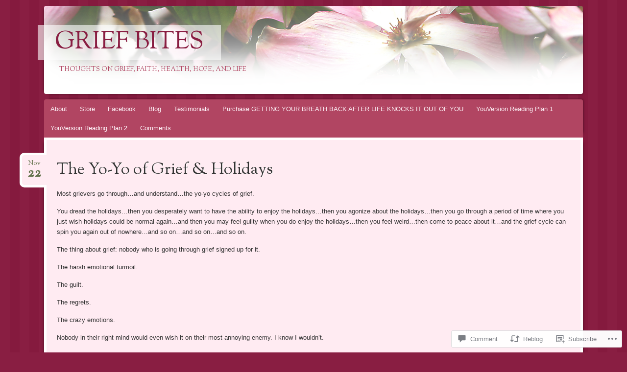

--- FILE ---
content_type: text/html; charset=UTF-8
request_url: https://griefbites.com/2017/11/22/the-yo-yo-of-grief-holidays/
body_size: 25756
content:
<!DOCTYPE html>
<!--[if IE 8]>
<html id="ie8" lang="en">
<![endif]-->
<!--[if !(IE 8)]><!-->
<html lang="en">
<!--<![endif]-->
<head>
<meta charset="UTF-8" />
<meta name="viewport" content="width=device-width" />
<title>The Yo-Yo of Grief &amp; Holidays | Grief Bites</title>
<link rel="profile" href="http://gmpg.org/xfn/11" />
<link rel="pingback" href="https://griefbites.com/xmlrpc.php" />
<!--[if lt IE 9]>
<script src="https://s0.wp.com/wp-content/themes/pub/bouquet/js/html5.js?m=1318530266i" type="text/javascript"></script>
<![endif]-->

<meta name='robots' content='max-image-preview:large' />

<!-- Async WordPress.com Remote Login -->
<script id="wpcom_remote_login_js">
var wpcom_remote_login_extra_auth = '';
function wpcom_remote_login_remove_dom_node_id( element_id ) {
	var dom_node = document.getElementById( element_id );
	if ( dom_node ) { dom_node.parentNode.removeChild( dom_node ); }
}
function wpcom_remote_login_remove_dom_node_classes( class_name ) {
	var dom_nodes = document.querySelectorAll( '.' + class_name );
	for ( var i = 0; i < dom_nodes.length; i++ ) {
		dom_nodes[ i ].parentNode.removeChild( dom_nodes[ i ] );
	}
}
function wpcom_remote_login_final_cleanup() {
	wpcom_remote_login_remove_dom_node_classes( "wpcom_remote_login_msg" );
	wpcom_remote_login_remove_dom_node_id( "wpcom_remote_login_key" );
	wpcom_remote_login_remove_dom_node_id( "wpcom_remote_login_validate" );
	wpcom_remote_login_remove_dom_node_id( "wpcom_remote_login_js" );
	wpcom_remote_login_remove_dom_node_id( "wpcom_request_access_iframe" );
	wpcom_remote_login_remove_dom_node_id( "wpcom_request_access_styles" );
}

// Watch for messages back from the remote login
window.addEventListener( "message", function( e ) {
	if ( e.origin === "https://r-login.wordpress.com" ) {
		var data = {};
		try {
			data = JSON.parse( e.data );
		} catch( e ) {
			wpcom_remote_login_final_cleanup();
			return;
		}

		if ( data.msg === 'LOGIN' ) {
			// Clean up the login check iframe
			wpcom_remote_login_remove_dom_node_id( "wpcom_remote_login_key" );

			var id_regex = new RegExp( /^[0-9]+$/ );
			var token_regex = new RegExp( /^.*|.*|.*$/ );
			if (
				token_regex.test( data.token )
				&& id_regex.test( data.wpcomid )
			) {
				// We have everything we need to ask for a login
				var script = document.createElement( "script" );
				script.setAttribute( "id", "wpcom_remote_login_validate" );
				script.src = '/remote-login.php?wpcom_remote_login=validate'
					+ '&wpcomid=' + data.wpcomid
					+ '&token=' + encodeURIComponent( data.token )
					+ '&host=' + window.location.protocol
					+ '//' + window.location.hostname
					+ '&postid=1941'
					+ '&is_singular=1';
				document.body.appendChild( script );
			}

			return;
		}

		// Safari ITP, not logged in, so redirect
		if ( data.msg === 'LOGIN-REDIRECT' ) {
			window.location = 'https://wordpress.com/log-in?redirect_to=' + window.location.href;
			return;
		}

		// Safari ITP, storage access failed, remove the request
		if ( data.msg === 'LOGIN-REMOVE' ) {
			var css_zap = 'html { -webkit-transition: margin-top 1s; transition: margin-top 1s; } /* 9001 */ html { margin-top: 0 !important; } * html body { margin-top: 0 !important; } @media screen and ( max-width: 782px ) { html { margin-top: 0 !important; } * html body { margin-top: 0 !important; } }';
			var style_zap = document.createElement( 'style' );
			style_zap.type = 'text/css';
			style_zap.appendChild( document.createTextNode( css_zap ) );
			document.body.appendChild( style_zap );

			var e = document.getElementById( 'wpcom_request_access_iframe' );
			e.parentNode.removeChild( e );

			document.cookie = 'wordpress_com_login_access=denied; path=/; max-age=31536000';

			return;
		}

		// Safari ITP
		if ( data.msg === 'REQUEST_ACCESS' ) {
			console.log( 'request access: safari' );

			// Check ITP iframe enable/disable knob
			if ( wpcom_remote_login_extra_auth !== 'safari_itp_iframe' ) {
				return;
			}

			// If we are in a "private window" there is no ITP.
			var private_window = false;
			try {
				var opendb = window.openDatabase( null, null, null, null );
			} catch( e ) {
				private_window = true;
			}

			if ( private_window ) {
				console.log( 'private window' );
				return;
			}

			var iframe = document.createElement( 'iframe' );
			iframe.id = 'wpcom_request_access_iframe';
			iframe.setAttribute( 'scrolling', 'no' );
			iframe.setAttribute( 'sandbox', 'allow-storage-access-by-user-activation allow-scripts allow-same-origin allow-top-navigation-by-user-activation' );
			iframe.src = 'https://r-login.wordpress.com/remote-login.php?wpcom_remote_login=request_access&origin=' + encodeURIComponent( data.origin ) + '&wpcomid=' + encodeURIComponent( data.wpcomid );

			var css = 'html { -webkit-transition: margin-top 1s; transition: margin-top 1s; } /* 9001 */ html { margin-top: 46px !important; } * html body { margin-top: 46px !important; } @media screen and ( max-width: 660px ) { html { margin-top: 71px !important; } * html body { margin-top: 71px !important; } #wpcom_request_access_iframe { display: block; height: 71px !important; } } #wpcom_request_access_iframe { border: 0px; height: 46px; position: fixed; top: 0; left: 0; width: 100%; min-width: 100%; z-index: 99999; background: #23282d; } ';

			var style = document.createElement( 'style' );
			style.type = 'text/css';
			style.id = 'wpcom_request_access_styles';
			style.appendChild( document.createTextNode( css ) );
			document.body.appendChild( style );

			document.body.appendChild( iframe );
		}

		if ( data.msg === 'DONE' ) {
			wpcom_remote_login_final_cleanup();
		}
	}
}, false );

// Inject the remote login iframe after the page has had a chance to load
// more critical resources
window.addEventListener( "DOMContentLoaded", function( e ) {
	var iframe = document.createElement( "iframe" );
	iframe.style.display = "none";
	iframe.setAttribute( "scrolling", "no" );
	iframe.setAttribute( "id", "wpcom_remote_login_key" );
	iframe.src = "https://r-login.wordpress.com/remote-login.php"
		+ "?wpcom_remote_login=key"
		+ "&origin=aHR0cHM6Ly9ncmllZmJpdGVzLmNvbQ%3D%3D"
		+ "&wpcomid=49613209"
		+ "&time=" + Math.floor( Date.now() / 1000 );
	document.body.appendChild( iframe );
}, false );
</script>
<link rel='dns-prefetch' href='//s0.wp.com' />
<link rel='dns-prefetch' href='//widgets.wp.com' />
<link rel='dns-prefetch' href='//wordpress.com' />
<link rel='dns-prefetch' href='//fonts-api.wp.com' />
<link rel="alternate" type="application/rss+xml" title="Grief Bites &raquo; Feed" href="https://griefbites.com/feed/" />
<link rel="alternate" type="application/rss+xml" title="Grief Bites &raquo; Comments Feed" href="https://griefbites.com/comments/feed/" />
<link rel="alternate" type="application/rss+xml" title="Grief Bites &raquo; The Yo-Yo of Grief &amp;&nbsp;Holidays Comments Feed" href="https://griefbites.com/2017/11/22/the-yo-yo-of-grief-holidays/feed/" />
	<script type="text/javascript">
		/* <![CDATA[ */
		function addLoadEvent(func) {
			var oldonload = window.onload;
			if (typeof window.onload != 'function') {
				window.onload = func;
			} else {
				window.onload = function () {
					oldonload();
					func();
				}
			}
		}
		/* ]]> */
	</script>
	<link crossorigin='anonymous' rel='stylesheet' id='all-css-0-1' href='/_static/??-eJxtzEkKgDAMQNELWYNjcSGeRdog1Q7BpHh9UQRBXD74fDhImRQFo0DIinxeXGRYUWg222PgHCEkmz0y7OhnQasosXxUGuYC/o/ebfh+b135FMZKd02th77t1hMpiDR+&cssminify=yes' type='text/css' media='all' />
<style id='wp-emoji-styles-inline-css'>

	img.wp-smiley, img.emoji {
		display: inline !important;
		border: none !important;
		box-shadow: none !important;
		height: 1em !important;
		width: 1em !important;
		margin: 0 0.07em !important;
		vertical-align: -0.1em !important;
		background: none !important;
		padding: 0 !important;
	}
/*# sourceURL=wp-emoji-styles-inline-css */
</style>
<link crossorigin='anonymous' rel='stylesheet' id='all-css-2-1' href='/wp-content/plugins/gutenberg-core/v22.2.0/build/styles/block-library/style.css?m=1764855221i&cssminify=yes' type='text/css' media='all' />
<style id='wp-block-library-inline-css'>
.has-text-align-justify {
	text-align:justify;
}
.has-text-align-justify{text-align:justify;}

/*# sourceURL=wp-block-library-inline-css */
</style><style id='global-styles-inline-css'>
:root{--wp--preset--aspect-ratio--square: 1;--wp--preset--aspect-ratio--4-3: 4/3;--wp--preset--aspect-ratio--3-4: 3/4;--wp--preset--aspect-ratio--3-2: 3/2;--wp--preset--aspect-ratio--2-3: 2/3;--wp--preset--aspect-ratio--16-9: 16/9;--wp--preset--aspect-ratio--9-16: 9/16;--wp--preset--color--black: #000000;--wp--preset--color--cyan-bluish-gray: #abb8c3;--wp--preset--color--white: #ffffff;--wp--preset--color--pale-pink: #f78da7;--wp--preset--color--vivid-red: #cf2e2e;--wp--preset--color--luminous-vivid-orange: #ff6900;--wp--preset--color--luminous-vivid-amber: #fcb900;--wp--preset--color--light-green-cyan: #7bdcb5;--wp--preset--color--vivid-green-cyan: #00d084;--wp--preset--color--pale-cyan-blue: #8ed1fc;--wp--preset--color--vivid-cyan-blue: #0693e3;--wp--preset--color--vivid-purple: #9b51e0;--wp--preset--gradient--vivid-cyan-blue-to-vivid-purple: linear-gradient(135deg,rgb(6,147,227) 0%,rgb(155,81,224) 100%);--wp--preset--gradient--light-green-cyan-to-vivid-green-cyan: linear-gradient(135deg,rgb(122,220,180) 0%,rgb(0,208,130) 100%);--wp--preset--gradient--luminous-vivid-amber-to-luminous-vivid-orange: linear-gradient(135deg,rgb(252,185,0) 0%,rgb(255,105,0) 100%);--wp--preset--gradient--luminous-vivid-orange-to-vivid-red: linear-gradient(135deg,rgb(255,105,0) 0%,rgb(207,46,46) 100%);--wp--preset--gradient--very-light-gray-to-cyan-bluish-gray: linear-gradient(135deg,rgb(238,238,238) 0%,rgb(169,184,195) 100%);--wp--preset--gradient--cool-to-warm-spectrum: linear-gradient(135deg,rgb(74,234,220) 0%,rgb(151,120,209) 20%,rgb(207,42,186) 40%,rgb(238,44,130) 60%,rgb(251,105,98) 80%,rgb(254,248,76) 100%);--wp--preset--gradient--blush-light-purple: linear-gradient(135deg,rgb(255,206,236) 0%,rgb(152,150,240) 100%);--wp--preset--gradient--blush-bordeaux: linear-gradient(135deg,rgb(254,205,165) 0%,rgb(254,45,45) 50%,rgb(107,0,62) 100%);--wp--preset--gradient--luminous-dusk: linear-gradient(135deg,rgb(255,203,112) 0%,rgb(199,81,192) 50%,rgb(65,88,208) 100%);--wp--preset--gradient--pale-ocean: linear-gradient(135deg,rgb(255,245,203) 0%,rgb(182,227,212) 50%,rgb(51,167,181) 100%);--wp--preset--gradient--electric-grass: linear-gradient(135deg,rgb(202,248,128) 0%,rgb(113,206,126) 100%);--wp--preset--gradient--midnight: linear-gradient(135deg,rgb(2,3,129) 0%,rgb(40,116,252) 100%);--wp--preset--font-size--small: 13px;--wp--preset--font-size--medium: 20px;--wp--preset--font-size--large: 36px;--wp--preset--font-size--x-large: 42px;--wp--preset--font-family--albert-sans: 'Albert Sans', sans-serif;--wp--preset--font-family--alegreya: Alegreya, serif;--wp--preset--font-family--arvo: Arvo, serif;--wp--preset--font-family--bodoni-moda: 'Bodoni Moda', serif;--wp--preset--font-family--bricolage-grotesque: 'Bricolage Grotesque', sans-serif;--wp--preset--font-family--cabin: Cabin, sans-serif;--wp--preset--font-family--chivo: Chivo, sans-serif;--wp--preset--font-family--commissioner: Commissioner, sans-serif;--wp--preset--font-family--cormorant: Cormorant, serif;--wp--preset--font-family--courier-prime: 'Courier Prime', monospace;--wp--preset--font-family--crimson-pro: 'Crimson Pro', serif;--wp--preset--font-family--dm-mono: 'DM Mono', monospace;--wp--preset--font-family--dm-sans: 'DM Sans', sans-serif;--wp--preset--font-family--dm-serif-display: 'DM Serif Display', serif;--wp--preset--font-family--domine: Domine, serif;--wp--preset--font-family--eb-garamond: 'EB Garamond', serif;--wp--preset--font-family--epilogue: Epilogue, sans-serif;--wp--preset--font-family--fahkwang: Fahkwang, sans-serif;--wp--preset--font-family--figtree: Figtree, sans-serif;--wp--preset--font-family--fira-sans: 'Fira Sans', sans-serif;--wp--preset--font-family--fjalla-one: 'Fjalla One', sans-serif;--wp--preset--font-family--fraunces: Fraunces, serif;--wp--preset--font-family--gabarito: Gabarito, system-ui;--wp--preset--font-family--ibm-plex-mono: 'IBM Plex Mono', monospace;--wp--preset--font-family--ibm-plex-sans: 'IBM Plex Sans', sans-serif;--wp--preset--font-family--ibarra-real-nova: 'Ibarra Real Nova', serif;--wp--preset--font-family--instrument-serif: 'Instrument Serif', serif;--wp--preset--font-family--inter: Inter, sans-serif;--wp--preset--font-family--josefin-sans: 'Josefin Sans', sans-serif;--wp--preset--font-family--jost: Jost, sans-serif;--wp--preset--font-family--libre-baskerville: 'Libre Baskerville', serif;--wp--preset--font-family--libre-franklin: 'Libre Franklin', sans-serif;--wp--preset--font-family--literata: Literata, serif;--wp--preset--font-family--lora: Lora, serif;--wp--preset--font-family--merriweather: Merriweather, serif;--wp--preset--font-family--montserrat: Montserrat, sans-serif;--wp--preset--font-family--newsreader: Newsreader, serif;--wp--preset--font-family--noto-sans-mono: 'Noto Sans Mono', sans-serif;--wp--preset--font-family--nunito: Nunito, sans-serif;--wp--preset--font-family--open-sans: 'Open Sans', sans-serif;--wp--preset--font-family--overpass: Overpass, sans-serif;--wp--preset--font-family--pt-serif: 'PT Serif', serif;--wp--preset--font-family--petrona: Petrona, serif;--wp--preset--font-family--piazzolla: Piazzolla, serif;--wp--preset--font-family--playfair-display: 'Playfair Display', serif;--wp--preset--font-family--plus-jakarta-sans: 'Plus Jakarta Sans', sans-serif;--wp--preset--font-family--poppins: Poppins, sans-serif;--wp--preset--font-family--raleway: Raleway, sans-serif;--wp--preset--font-family--roboto: Roboto, sans-serif;--wp--preset--font-family--roboto-slab: 'Roboto Slab', serif;--wp--preset--font-family--rubik: Rubik, sans-serif;--wp--preset--font-family--rufina: Rufina, serif;--wp--preset--font-family--sora: Sora, sans-serif;--wp--preset--font-family--source-sans-3: 'Source Sans 3', sans-serif;--wp--preset--font-family--source-serif-4: 'Source Serif 4', serif;--wp--preset--font-family--space-mono: 'Space Mono', monospace;--wp--preset--font-family--syne: Syne, sans-serif;--wp--preset--font-family--texturina: Texturina, serif;--wp--preset--font-family--urbanist: Urbanist, sans-serif;--wp--preset--font-family--work-sans: 'Work Sans', sans-serif;--wp--preset--spacing--20: 0.44rem;--wp--preset--spacing--30: 0.67rem;--wp--preset--spacing--40: 1rem;--wp--preset--spacing--50: 1.5rem;--wp--preset--spacing--60: 2.25rem;--wp--preset--spacing--70: 3.38rem;--wp--preset--spacing--80: 5.06rem;--wp--preset--shadow--natural: 6px 6px 9px rgba(0, 0, 0, 0.2);--wp--preset--shadow--deep: 12px 12px 50px rgba(0, 0, 0, 0.4);--wp--preset--shadow--sharp: 6px 6px 0px rgba(0, 0, 0, 0.2);--wp--preset--shadow--outlined: 6px 6px 0px -3px rgb(255, 255, 255), 6px 6px rgb(0, 0, 0);--wp--preset--shadow--crisp: 6px 6px 0px rgb(0, 0, 0);}:where(.is-layout-flex){gap: 0.5em;}:where(.is-layout-grid){gap: 0.5em;}body .is-layout-flex{display: flex;}.is-layout-flex{flex-wrap: wrap;align-items: center;}.is-layout-flex > :is(*, div){margin: 0;}body .is-layout-grid{display: grid;}.is-layout-grid > :is(*, div){margin: 0;}:where(.wp-block-columns.is-layout-flex){gap: 2em;}:where(.wp-block-columns.is-layout-grid){gap: 2em;}:where(.wp-block-post-template.is-layout-flex){gap: 1.25em;}:where(.wp-block-post-template.is-layout-grid){gap: 1.25em;}.has-black-color{color: var(--wp--preset--color--black) !important;}.has-cyan-bluish-gray-color{color: var(--wp--preset--color--cyan-bluish-gray) !important;}.has-white-color{color: var(--wp--preset--color--white) !important;}.has-pale-pink-color{color: var(--wp--preset--color--pale-pink) !important;}.has-vivid-red-color{color: var(--wp--preset--color--vivid-red) !important;}.has-luminous-vivid-orange-color{color: var(--wp--preset--color--luminous-vivid-orange) !important;}.has-luminous-vivid-amber-color{color: var(--wp--preset--color--luminous-vivid-amber) !important;}.has-light-green-cyan-color{color: var(--wp--preset--color--light-green-cyan) !important;}.has-vivid-green-cyan-color{color: var(--wp--preset--color--vivid-green-cyan) !important;}.has-pale-cyan-blue-color{color: var(--wp--preset--color--pale-cyan-blue) !important;}.has-vivid-cyan-blue-color{color: var(--wp--preset--color--vivid-cyan-blue) !important;}.has-vivid-purple-color{color: var(--wp--preset--color--vivid-purple) !important;}.has-black-background-color{background-color: var(--wp--preset--color--black) !important;}.has-cyan-bluish-gray-background-color{background-color: var(--wp--preset--color--cyan-bluish-gray) !important;}.has-white-background-color{background-color: var(--wp--preset--color--white) !important;}.has-pale-pink-background-color{background-color: var(--wp--preset--color--pale-pink) !important;}.has-vivid-red-background-color{background-color: var(--wp--preset--color--vivid-red) !important;}.has-luminous-vivid-orange-background-color{background-color: var(--wp--preset--color--luminous-vivid-orange) !important;}.has-luminous-vivid-amber-background-color{background-color: var(--wp--preset--color--luminous-vivid-amber) !important;}.has-light-green-cyan-background-color{background-color: var(--wp--preset--color--light-green-cyan) !important;}.has-vivid-green-cyan-background-color{background-color: var(--wp--preset--color--vivid-green-cyan) !important;}.has-pale-cyan-blue-background-color{background-color: var(--wp--preset--color--pale-cyan-blue) !important;}.has-vivid-cyan-blue-background-color{background-color: var(--wp--preset--color--vivid-cyan-blue) !important;}.has-vivid-purple-background-color{background-color: var(--wp--preset--color--vivid-purple) !important;}.has-black-border-color{border-color: var(--wp--preset--color--black) !important;}.has-cyan-bluish-gray-border-color{border-color: var(--wp--preset--color--cyan-bluish-gray) !important;}.has-white-border-color{border-color: var(--wp--preset--color--white) !important;}.has-pale-pink-border-color{border-color: var(--wp--preset--color--pale-pink) !important;}.has-vivid-red-border-color{border-color: var(--wp--preset--color--vivid-red) !important;}.has-luminous-vivid-orange-border-color{border-color: var(--wp--preset--color--luminous-vivid-orange) !important;}.has-luminous-vivid-amber-border-color{border-color: var(--wp--preset--color--luminous-vivid-amber) !important;}.has-light-green-cyan-border-color{border-color: var(--wp--preset--color--light-green-cyan) !important;}.has-vivid-green-cyan-border-color{border-color: var(--wp--preset--color--vivid-green-cyan) !important;}.has-pale-cyan-blue-border-color{border-color: var(--wp--preset--color--pale-cyan-blue) !important;}.has-vivid-cyan-blue-border-color{border-color: var(--wp--preset--color--vivid-cyan-blue) !important;}.has-vivid-purple-border-color{border-color: var(--wp--preset--color--vivid-purple) !important;}.has-vivid-cyan-blue-to-vivid-purple-gradient-background{background: var(--wp--preset--gradient--vivid-cyan-blue-to-vivid-purple) !important;}.has-light-green-cyan-to-vivid-green-cyan-gradient-background{background: var(--wp--preset--gradient--light-green-cyan-to-vivid-green-cyan) !important;}.has-luminous-vivid-amber-to-luminous-vivid-orange-gradient-background{background: var(--wp--preset--gradient--luminous-vivid-amber-to-luminous-vivid-orange) !important;}.has-luminous-vivid-orange-to-vivid-red-gradient-background{background: var(--wp--preset--gradient--luminous-vivid-orange-to-vivid-red) !important;}.has-very-light-gray-to-cyan-bluish-gray-gradient-background{background: var(--wp--preset--gradient--very-light-gray-to-cyan-bluish-gray) !important;}.has-cool-to-warm-spectrum-gradient-background{background: var(--wp--preset--gradient--cool-to-warm-spectrum) !important;}.has-blush-light-purple-gradient-background{background: var(--wp--preset--gradient--blush-light-purple) !important;}.has-blush-bordeaux-gradient-background{background: var(--wp--preset--gradient--blush-bordeaux) !important;}.has-luminous-dusk-gradient-background{background: var(--wp--preset--gradient--luminous-dusk) !important;}.has-pale-ocean-gradient-background{background: var(--wp--preset--gradient--pale-ocean) !important;}.has-electric-grass-gradient-background{background: var(--wp--preset--gradient--electric-grass) !important;}.has-midnight-gradient-background{background: var(--wp--preset--gradient--midnight) !important;}.has-small-font-size{font-size: var(--wp--preset--font-size--small) !important;}.has-medium-font-size{font-size: var(--wp--preset--font-size--medium) !important;}.has-large-font-size{font-size: var(--wp--preset--font-size--large) !important;}.has-x-large-font-size{font-size: var(--wp--preset--font-size--x-large) !important;}.has-albert-sans-font-family{font-family: var(--wp--preset--font-family--albert-sans) !important;}.has-alegreya-font-family{font-family: var(--wp--preset--font-family--alegreya) !important;}.has-arvo-font-family{font-family: var(--wp--preset--font-family--arvo) !important;}.has-bodoni-moda-font-family{font-family: var(--wp--preset--font-family--bodoni-moda) !important;}.has-bricolage-grotesque-font-family{font-family: var(--wp--preset--font-family--bricolage-grotesque) !important;}.has-cabin-font-family{font-family: var(--wp--preset--font-family--cabin) !important;}.has-chivo-font-family{font-family: var(--wp--preset--font-family--chivo) !important;}.has-commissioner-font-family{font-family: var(--wp--preset--font-family--commissioner) !important;}.has-cormorant-font-family{font-family: var(--wp--preset--font-family--cormorant) !important;}.has-courier-prime-font-family{font-family: var(--wp--preset--font-family--courier-prime) !important;}.has-crimson-pro-font-family{font-family: var(--wp--preset--font-family--crimson-pro) !important;}.has-dm-mono-font-family{font-family: var(--wp--preset--font-family--dm-mono) !important;}.has-dm-sans-font-family{font-family: var(--wp--preset--font-family--dm-sans) !important;}.has-dm-serif-display-font-family{font-family: var(--wp--preset--font-family--dm-serif-display) !important;}.has-domine-font-family{font-family: var(--wp--preset--font-family--domine) !important;}.has-eb-garamond-font-family{font-family: var(--wp--preset--font-family--eb-garamond) !important;}.has-epilogue-font-family{font-family: var(--wp--preset--font-family--epilogue) !important;}.has-fahkwang-font-family{font-family: var(--wp--preset--font-family--fahkwang) !important;}.has-figtree-font-family{font-family: var(--wp--preset--font-family--figtree) !important;}.has-fira-sans-font-family{font-family: var(--wp--preset--font-family--fira-sans) !important;}.has-fjalla-one-font-family{font-family: var(--wp--preset--font-family--fjalla-one) !important;}.has-fraunces-font-family{font-family: var(--wp--preset--font-family--fraunces) !important;}.has-gabarito-font-family{font-family: var(--wp--preset--font-family--gabarito) !important;}.has-ibm-plex-mono-font-family{font-family: var(--wp--preset--font-family--ibm-plex-mono) !important;}.has-ibm-plex-sans-font-family{font-family: var(--wp--preset--font-family--ibm-plex-sans) !important;}.has-ibarra-real-nova-font-family{font-family: var(--wp--preset--font-family--ibarra-real-nova) !important;}.has-instrument-serif-font-family{font-family: var(--wp--preset--font-family--instrument-serif) !important;}.has-inter-font-family{font-family: var(--wp--preset--font-family--inter) !important;}.has-josefin-sans-font-family{font-family: var(--wp--preset--font-family--josefin-sans) !important;}.has-jost-font-family{font-family: var(--wp--preset--font-family--jost) !important;}.has-libre-baskerville-font-family{font-family: var(--wp--preset--font-family--libre-baskerville) !important;}.has-libre-franklin-font-family{font-family: var(--wp--preset--font-family--libre-franklin) !important;}.has-literata-font-family{font-family: var(--wp--preset--font-family--literata) !important;}.has-lora-font-family{font-family: var(--wp--preset--font-family--lora) !important;}.has-merriweather-font-family{font-family: var(--wp--preset--font-family--merriweather) !important;}.has-montserrat-font-family{font-family: var(--wp--preset--font-family--montserrat) !important;}.has-newsreader-font-family{font-family: var(--wp--preset--font-family--newsreader) !important;}.has-noto-sans-mono-font-family{font-family: var(--wp--preset--font-family--noto-sans-mono) !important;}.has-nunito-font-family{font-family: var(--wp--preset--font-family--nunito) !important;}.has-open-sans-font-family{font-family: var(--wp--preset--font-family--open-sans) !important;}.has-overpass-font-family{font-family: var(--wp--preset--font-family--overpass) !important;}.has-pt-serif-font-family{font-family: var(--wp--preset--font-family--pt-serif) !important;}.has-petrona-font-family{font-family: var(--wp--preset--font-family--petrona) !important;}.has-piazzolla-font-family{font-family: var(--wp--preset--font-family--piazzolla) !important;}.has-playfair-display-font-family{font-family: var(--wp--preset--font-family--playfair-display) !important;}.has-plus-jakarta-sans-font-family{font-family: var(--wp--preset--font-family--plus-jakarta-sans) !important;}.has-poppins-font-family{font-family: var(--wp--preset--font-family--poppins) !important;}.has-raleway-font-family{font-family: var(--wp--preset--font-family--raleway) !important;}.has-roboto-font-family{font-family: var(--wp--preset--font-family--roboto) !important;}.has-roboto-slab-font-family{font-family: var(--wp--preset--font-family--roboto-slab) !important;}.has-rubik-font-family{font-family: var(--wp--preset--font-family--rubik) !important;}.has-rufina-font-family{font-family: var(--wp--preset--font-family--rufina) !important;}.has-sora-font-family{font-family: var(--wp--preset--font-family--sora) !important;}.has-source-sans-3-font-family{font-family: var(--wp--preset--font-family--source-sans-3) !important;}.has-source-serif-4-font-family{font-family: var(--wp--preset--font-family--source-serif-4) !important;}.has-space-mono-font-family{font-family: var(--wp--preset--font-family--space-mono) !important;}.has-syne-font-family{font-family: var(--wp--preset--font-family--syne) !important;}.has-texturina-font-family{font-family: var(--wp--preset--font-family--texturina) !important;}.has-urbanist-font-family{font-family: var(--wp--preset--font-family--urbanist) !important;}.has-work-sans-font-family{font-family: var(--wp--preset--font-family--work-sans) !important;}
/*# sourceURL=global-styles-inline-css */
</style>

<style id='classic-theme-styles-inline-css'>
/*! This file is auto-generated */
.wp-block-button__link{color:#fff;background-color:#32373c;border-radius:9999px;box-shadow:none;text-decoration:none;padding:calc(.667em + 2px) calc(1.333em + 2px);font-size:1.125em}.wp-block-file__button{background:#32373c;color:#fff;text-decoration:none}
/*# sourceURL=/wp-includes/css/classic-themes.min.css */
</style>
<link crossorigin='anonymous' rel='stylesheet' id='all-css-4-1' href='/_static/??-eJx9jksOwjAMRC9EcCsEFQvEUVA+FqTUSRQ77fVxVbEBxMaSZ+bZA0sxPifBJEDNlKndY2LwuaLqVKyAJghDtDghaWzvmXfwG1uKMsa5UpHZ6KTYyMhDQf7HjSjF+qdRaTuxGcAtvb3bjCnkCrZJJisS/RcFXD24FqcAM1ann1VcK/Pnvna50qUfTl3XH8+HYXwBNR1jhQ==&cssminify=yes' type='text/css' media='all' />
<link rel='stylesheet' id='verbum-gutenberg-css-css' href='https://widgets.wp.com/verbum-block-editor/block-editor.css?ver=1738686361' media='all' />
<link crossorigin='anonymous' rel='stylesheet' id='all-css-6-1' href='/_static/??-eJyNjEEOwjAMBD9EsEpREQfEX5parWliB2Kr6u8xQqqAE7fdsXdgKSEKK7JCtlCSjcQVouTsKCSa0Vv9IXsnOyBgUfJ13cL78OHUCbMbivXQi90NFaquCf95jJLk4Yh4DoOMi8jwVV6Oa740p2PTndv20N2eojdMrw==&cssminify=yes' type='text/css' media='all' />
<link rel='stylesheet' id='sorts-mill-goudy-css' href='https://fonts-api.wp.com/css?family=Sorts+Mill+Goudy%3A400&#038;ver=6.9-RC2-61304' media='all' />
<link crossorigin='anonymous' rel='stylesheet' id='all-css-8-1' href='/_static/??-eJx9y0EOwjAMRNELYaxKQcACcZYmMiHIsUPtqOrtaXdl0918aR7ODZKKkzj6myoZth4xav92ciyS0HxhgrklredkdsIdqR0a91zEcKLImteZcX3t8ghlUmBNoxeVv4AXj2Xa6LM+hnC5h3C7DuHzAxXaQQY=&cssminify=yes' type='text/css' media='all' />
<style id='jetpack-global-styles-frontend-style-inline-css'>
:root { --font-headings: unset; --font-base: unset; --font-headings-default: -apple-system,BlinkMacSystemFont,"Segoe UI",Roboto,Oxygen-Sans,Ubuntu,Cantarell,"Helvetica Neue",sans-serif; --font-base-default: -apple-system,BlinkMacSystemFont,"Segoe UI",Roboto,Oxygen-Sans,Ubuntu,Cantarell,"Helvetica Neue",sans-serif;}
/*# sourceURL=jetpack-global-styles-frontend-style-inline-css */
</style>
<link crossorigin='anonymous' rel='stylesheet' id='all-css-10-1' href='/_static/??-eJyNjcsKAjEMRX/IGtQZBxfip0hMS9sxTYppGfx7H7gRN+7ugcs5sFRHKi1Ig9Jd5R6zGMyhVaTrh8G6QFHfORhYwlvw6P39PbPENZmt4G/ROQuBKWVkxxrVvuBH1lIoz2waILJekF+HUzlupnG3nQ77YZwfuRJIaQ==&cssminify=yes' type='text/css' media='all' />
<script type="text/javascript" id="jetpack_related-posts-js-extra">
/* <![CDATA[ */
var related_posts_js_options = {"post_heading":"h4"};
//# sourceURL=jetpack_related-posts-js-extra
/* ]]> */
</script>
<script type="text/javascript" id="wpcom-actionbar-placeholder-js-extra">
/* <![CDATA[ */
var actionbardata = {"siteID":"49613209","postID":"1941","siteURL":"https://griefbites.com","xhrURL":"https://griefbites.com/wp-admin/admin-ajax.php","nonce":"a1fa0fa1af","isLoggedIn":"","statusMessage":"","subsEmailDefault":"instantly","proxyScriptUrl":"https://s0.wp.com/wp-content/js/wpcom-proxy-request.js?m=1513050504i&amp;ver=20211021","shortlink":"https://wp.me/p3maF3-vj","i18n":{"followedText":"New posts from this site will now appear in your \u003Ca href=\"https://wordpress.com/reader\"\u003EReader\u003C/a\u003E","foldBar":"Collapse this bar","unfoldBar":"Expand this bar","shortLinkCopied":"Shortlink copied to clipboard."}};
//# sourceURL=wpcom-actionbar-placeholder-js-extra
/* ]]> */
</script>
<script type="text/javascript" id="jetpack-mu-wpcom-settings-js-before">
/* <![CDATA[ */
var JETPACK_MU_WPCOM_SETTINGS = {"assetsUrl":"https://s0.wp.com/wp-content/mu-plugins/jetpack-mu-wpcom-plugin/sun/jetpack_vendor/automattic/jetpack-mu-wpcom/src/build/"};
//# sourceURL=jetpack-mu-wpcom-settings-js-before
/* ]]> */
</script>
<script crossorigin='anonymous' type='text/javascript'  src='/_static/??/wp-content/mu-plugins/jetpack-plugin/sun/_inc/build/related-posts/related-posts.min.js,/wp-content/js/rlt-proxy.js?m=1755011788j'></script>
<script type="text/javascript" id="rlt-proxy-js-after">
/* <![CDATA[ */
	rltInitialize( {"token":null,"iframeOrigins":["https:\/\/widgets.wp.com"]} );
//# sourceURL=rlt-proxy-js-after
/* ]]> */
</script>
<link rel="EditURI" type="application/rsd+xml" title="RSD" href="https://griefbites.wordpress.com/xmlrpc.php?rsd" />
<meta name="generator" content="WordPress.com" />
<link rel="canonical" href="https://griefbites.com/2017/11/22/the-yo-yo-of-grief-holidays/" />
<link rel='shortlink' href='https://wp.me/p3maF3-vj' />
<link rel="alternate" type="application/json+oembed" href="https://public-api.wordpress.com/oembed/?format=json&amp;url=https%3A%2F%2Fgriefbites.com%2F2017%2F11%2F22%2Fthe-yo-yo-of-grief-holidays%2F&amp;for=wpcom-auto-discovery" /><link rel="alternate" type="application/xml+oembed" href="https://public-api.wordpress.com/oembed/?format=xml&amp;url=https%3A%2F%2Fgriefbites.com%2F2017%2F11%2F22%2Fthe-yo-yo-of-grief-holidays%2F&amp;for=wpcom-auto-discovery" />
<!-- Jetpack Open Graph Tags -->
<meta property="og:type" content="article" />
<meta property="og:title" content="The Yo-Yo of Grief &amp; Holidays" />
<meta property="og:url" content="https://griefbites.com/2017/11/22/the-yo-yo-of-grief-holidays/" />
<meta property="og:description" content="Most grievers go through&#8230;and understand&#8230;the yo-yo cycles of grief. You dread the holidays&#8230;then you desperately want to have the ability to enjoy the holidays&#8230;then you agoniz…" />
<meta property="article:published_time" content="2017-11-22T20:28:26+00:00" />
<meta property="article:modified_time" content="2022-04-28T15:25:28+00:00" />
<meta property="og:site_name" content="Grief Bites" />
<meta property="og:image" content="https://i0.wp.com/griefbites.com/wp-content/uploads/2017/11/img_0590.jpg?fit=1200%2C988&#038;ssl=1" />
<meta property="og:image:width" content="1200" />
<meta property="og:image:height" content="988" />
<meta property="og:image:alt" content="" />
<meta property="og:locale" content="en_US" />
<meta property="article:publisher" content="https://www.facebook.com/WordPresscom" />
<meta name="twitter:text:title" content="The Yo-Yo of Grief &amp;&nbsp;Holidays" />
<meta name="twitter:image" content="https://i0.wp.com/griefbites.com/wp-content/uploads/2017/11/img_0590.jpg?fit=1200%2C988&#038;ssl=1&#038;w=640" />
<meta name="twitter:card" content="summary_large_image" />

<!-- End Jetpack Open Graph Tags -->
<link rel="shortcut icon" type="image/x-icon" href="https://s0.wp.com/i/favicon.ico?m=1713425267i" sizes="16x16 24x24 32x32 48x48" />
<link rel="icon" type="image/x-icon" href="https://s0.wp.com/i/favicon.ico?m=1713425267i" sizes="16x16 24x24 32x32 48x48" />
<link rel="apple-touch-icon" href="https://s0.wp.com/i/webclip.png?m=1713868326i" />
<link rel='openid.server' href='https://griefbites.com/?openidserver=1' />
<link rel='openid.delegate' href='https://griefbites.com/' />
<link rel="search" type="application/opensearchdescription+xml" href="https://griefbites.com/osd.xml" title="Grief Bites" />
<link rel="search" type="application/opensearchdescription+xml" href="https://s1.wp.com/opensearch.xml" title="WordPress.com" />
		<style type="text/css">
			.recentcomments a {
				display: inline !important;
				padding: 0 !important;
				margin: 0 !important;
			}

			table.recentcommentsavatartop img.avatar, table.recentcommentsavatarend img.avatar {
				border: 0px;
				margin: 0;
			}

			table.recentcommentsavatartop a, table.recentcommentsavatarend a {
				border: 0px !important;
				background-color: transparent !important;
			}

			td.recentcommentsavatarend, td.recentcommentsavatartop {
				padding: 0px 0px 1px 0px;
				margin: 0px;
			}

			td.recentcommentstextend {
				border: none !important;
				padding: 0px 0px 2px 10px;
			}

			.rtl td.recentcommentstextend {
				padding: 0px 10px 2px 0px;
			}

			td.recentcommentstexttop {
				border: none;
				padding: 0px 0px 0px 10px;
			}

			.rtl td.recentcommentstexttop {
				padding: 0px 10px 0px 0px;
			}
		</style>
		<meta name="description" content="Most grievers go through...and understand...the yo-yo cycles of grief. You dread the holidays...then you desperately want to have the ability to enjoy the holidays...then you agonize about the holidays...then you go through a period of time where you just wish holidays could be normal again...and then you may feel guilty when you do enjoy the&hellip;" />
</head>

<body class="wp-singular post-template-default single single-post postid-1941 single-format-standard wp-theme-pubbouquet customizer-styles-applied one-column jetpack-reblog-enabled custom-colors">
<div id="page" class="hfeed">
	<header id="branding" role="banner" class="clearfix">
		<a class="header-link" href="https://griefbites.com/" title="Grief Bites" rel="home"></a>
		<hgroup>
			<h1 id="site-title"><a href="https://griefbites.com/" title="Grief Bites" rel="home">Grief Bites</a></h1>
			<h2 id="site-description">Thoughts on grief, faith, health, hope, and life</h2>
		</hgroup>
	</header><!-- #branding -->

	<div id="main">

		<div id="primary">

			<nav id="access" role="navigation" class="navigation-main clearfix">
				<h1 class="menu-toggle section-heading">Menu</h1>
				<div class="skip-link screen-reader-text"><a href="#content" title="Skip to content">Skip to content</a></div>

				<div class="menu-menu-1-container"><ul id="menu-menu-1" class="menu"><li id="menu-item-693" class="menu-item menu-item-type-post_type menu-item-object-page menu-item-693"><a href="https://griefbites.com/about/">About</a></li>
<li id="menu-item-694" class="menu-item menu-item-type-custom menu-item-object-custom menu-item-694"><a target="_blank" rel="noopener" href="http://bookstore.westbowpress.com/Products/SKU-000464528/Getting-Your-Breath-Back-After-Life-Knocks-It-Out-of-You.aspx">Store</a></li>
<li id="menu-item-698" class="menu-item menu-item-type-custom menu-item-object-custom menu-item-698"><a target="_blank" rel="noopener" href="https://www.facebook.com/GettingYourBreathBackAfterGrief?fref=ts">Facebook</a></li>
<li id="menu-item-710" class="menu-item menu-item-type-custom menu-item-object-custom menu-item-710"><a target="_blank" rel="noopener" href="http://www.griefbites.com">Blog</a></li>
<li id="menu-item-706" class="menu-item menu-item-type-custom menu-item-object-custom menu-item-706"><a href="https://griefbites.com/testimonial/david-bowman/">Testimonials</a></li>
<li id="menu-item-701" class="menu-item menu-item-type-custom menu-item-object-custom menu-item-701"><a target="_blank" rel="noopener" href="http://www.christianbook.com/getting-knocks-transparent-journey-seeking-through/k-b-h-niles/9781449725617/pd/725617?event=ESRCG">Purchase GETTING YOUR BREATH BACK AFTER LIFE KNOCKS IT OUT OF YOU</a></li>
<li id="menu-item-695" class="menu-item menu-item-type-custom menu-item-object-custom menu-item-695"><a target="_blank" rel="noopener" href="https://www.bible.com/reading-plans/912-grief-bites-finding-treasure-in-hardships">YouVersion Reading Plan 1</a></li>
<li id="menu-item-696" class="menu-item menu-item-type-custom menu-item-object-custom menu-item-696"><a target="_blank" rel="noopener" href="https://www.bible.com/reading-plans/954-grief-bites-doubt-revealed">YouVersion Reading Plan 2</a></li>
<li id="menu-item-700" class="menu-item menu-item-type-custom menu-item-object-custom menu-item-700"><a href="https://griefbites.com/about/#comments">Comments</a></li>
</ul></div>			</nav><!-- #access -->
	<div id="content-wrapper">
		<div id="content" role="main">

		
			
<article id="post-1941" class="post-1941 post type-post status-publish format-standard hentry category-god-grief category-grief category-heartache-2 category-holidays-holidays-during-grief category-holidays-during-grief category-relationships tag-authentic-grief tag-bereavement tag-comfort tag-compassion tag-encouragement tag-family tag-family-relationships-during-grief tag-god tag-god-and-grief tag-grief tag-grief-bites tag-grief-recovery tag-grieving-families tag-healing tag-heartache tag-heartbroken tag-holidays tag-holidays-and-grief tag-holidays-during-grief-2 tag-honoring-loved-ones tag-hope tag-hope-for-the-holidays tag-life tag-loss tag-loss-of-a-loved-one tag-loving-god-throughout-loss tag-regrets tag-relationships-2 tag-thanksgiving tag-traditions-after-loss tag-trials tag-trusting-god tag-vacations-and-grief">
	<header class="entry-header">
		<h1 class="entry-title">The Yo-Yo of Grief &amp;&nbsp;Holidays</h1>
		<div class="entry-date"><a href="https://griefbites.com/2017/11/22/the-yo-yo-of-grief-holidays/" title="November 22, 2017" rel="bookmark">Nov<b>22</b></a></div>
	</header><!-- .entry-header -->

	<div class="entry-content">
		<p>Most grievers go through&#8230;and understand&#8230;the yo-yo cycles of grief.</p>
<p>You dread the holidays&#8230;then you desperately want to have the ability to enjoy the holidays&#8230;then you agonize about the holidays&#8230;then you go through a period of time where you just wish holidays could be normal again&#8230;and then you may feel guilty when you do enjoy the holidays&#8230;then you feel weird&#8230;then come to peace about it&#8230;and the grief cycle can spin you again out of nowhere&#8230;and so on&#8230;and so on&#8230;and so on.</p>
<p>The thing about grief: nobody who is going through grief signed up for it.</p>
<p>The harsh emotional turmoil.</p>
<p>The guilt.</p>
<p>The regrets.</p>
<p>The crazy emotions.</p>
<p>Nobody in their right mind would even wish it on their most annoying enemy. I know I wouldn&#8217;t.</p>
<p>My holiday yo-yo began several years ago&#8230;and I sure have learned a lot about God, grief, life, family, friends, and overcoming grief ever since.</p>
<p>Several years ago, my 22 year old sister died on Thanksgiving Day.</p>
<p>It shouldn&#8217;t have happened&#8230;she had everything going for her: she was married and she was a mom to three beautiful children who she loved with all of her heart. She adored and enjoyed being a mom so much that she was trying to have another baby. An amazing pianist, she had taken piano lessons at a university since elementary school since no teachers in our area could keep up with her talent. An accomplished baker, she and I had been going to several baking and candy workshops since we were in the process of opening our very own bakery and chocolatier&#8230;that way we could always have a flexible schedule and have our kiddos with us. She had everything in the world going for her.</p>
<p>But then she got sick. Really, really sick. Really, really fast.</p>
<p>That Fall, we were all on vacation having the time of our lives&#8230;a month later, she began to have allergy-like symptoms, and then within a few weeks of feeling ill, she suddenly and unexpectedly died of Wegener&#8217;s Granulomatosis (GPA) – a very rare autoimmune disease that was only named in 1939.</p>
<p>Thanksgiving – for years – was never the same&#8230;and believe me, I really tried&#8230;for over a decade.</p>
<p>During those tough years, I tried vacationing during Thanksgiving to get my mind off of it – to no avail. Then I tried going on a Disney vacation&#8230;the happiest place on earth&#8230;and during that trip, I had to go to the Urgent Center since I was so sick. In fact, the first several years after my sister&#8217;s death, I&#8217;d wake up every year around 4am and become violently ill. There had never been a Thanksgiving I hadn&#8217;t gotten sick or felt major anxiety for years&#8230;until God revealed to my heart a major breakthrough for my holiday grief.</p>
<p>As I pieced together the reasons for my anxiety each Thanksgiving (other than the obvious), I sought God in deep prayer. The last Thanksgiving morning my sister was alive, she had her nurse call us around 4am and ask us to immediately come to the hospital to be with her. We threw our clothes on and got there&#8230;only to be blocked from seeing her by her medical team.</p>
<p>Then the Code Blue came&#8230;and they revived her. And then the final Code Blue came&#8230;and she was gone.</p>
<p>My body remembered the 4am time – and that whole morning – which created major anxiety every year&#8230;which created the perfect storm for becoming anxious and ill each Thanksgiving from 4am-10am — the time of being up at the hospital, the code blues, and her death.</p>
<p>After seeking God, He lovingly reminded me that I&#8217;m putting too much on myself&#8230;and to give all of my tough emotions and anxiety to Him.</p>
<p>I had no control over making it to the hospital on time.</p>
<p>I had no control over my sister&#8217;s death.</p>
<p>I couldn&#8217;t have saved her no matter how hard I tried.</p>
<p>Although she died young, it was simply God&#8217;s timing for her to go Home to Him.</p>
<p>My sister wouldn&#8217;t choose to come back to earth&#8230;she&#8217;s beyond blissful and happy – in absolute perfection, joy, and paradise – with her Savior.</p>
<p>As I shared my heart with God about how difficult Thanksgiving is&#8230;He gave me an idea: put all of my Christmas decorations up by November 1, so I can just go straight into the Christmas season.</p>
<p>It is also a great time with God, since I share the last moments of each day during November and December by the Christmas tree talking with Him about my day each evening.</p>
<p>I still celebrate Thanksgiving with my family&#8230;and I am <strong>extremely</strong> thankful for God, my family and friends, and all of life&#8217;s blessings&#8230;but this solution has helped me to not focus on the days leading up to Thanksgiving.</p>
<p>Although I am super thankful for life, loved ones, and every blessing God lovingly grants me – and although I put on a happy face for the sake of my remaining loved ones&#8230;mostly my sweet mom and the kiddos in my life – I still don&#8217;t like Thanksgiving.</p>
<p>But I can choose to be grateful for it each year.</p>
<p>I no longer allow Thanksgiving to hurt my heart&#8230;I, instead, reflect on my sister&#8217;s life and I choose to be so very grateful for the time I was blessed to have her here on earth.</p>
<p>Through giving my heartache, grief, and pain to God, He has been so very faithful to heal my heart.</p>
<p>I will always love and miss my sister&#8230;she was so beautiful and amazing I will never forget her&#8230;but God has truly helped me through my hardest years.</p>
<p>And I look forward to remembering her each year in a beautiful way instead of a sad way.</p>
<p>I remember the very first year that I actually looked forward to Thanksgiving.</p>
<p>I was still feeling anxiety about Thanksgiving, but I was super grateful for the progress of my grief. And it felt good to not experience the yo-yo of grief – especially from all the years I tried so desperately to run away from the days leading up to Thanksgiving.</p>
<p>I&#8217;d spent many years going back and forth trying to make my heart feel something it just didn&#8217;t feel&#8230;I just needed time.</p>
<p>I encourage grievers to feel what they need to feel. Take your heartache to God.</p>
<p>I think most grievers understand what I&#8217;m talking about&#8230;especially if they&#8217;ve experienced a holiday death&#8230;But it&#8217;s not just the death of a loved one&#8230;it could also be loss of any kind.</p>
<p>Even after you heal, realize all of the feelings of grief can still hit.</p>
<p>The yo-yo of grief is no joke.</p>
<p>I truly hope this blog post helps someone to know they&#8217;re not alone in their grief&#8230;to be gentle with their heart&#8230;to know that grief won&#8217;t always be so horribly strong.</p>
<p>Here&#8217;s my advice for getting through the Yo-Yo of grief:</p>
<ol>
<li><strong>Seek God&#8217;s heart.</strong> It is truly amazing the amount of comfort and love God will shower onto those who love Him! Making God my closest and most treasured Friend has made all the difference in the world! Even during times when I don&#8217;t think a grief situation is fair, He patiently and lovingly always directs me in the right way. I can&#8217;t stress this enough&#8230;when you feel like you don&#8217;t want to trust His plan, always trust His great heart! Fight for your relationship with God&#8230;never give up on the true Treasure of His Friendship!</li>
<li><strong>Be true to your grief. </strong>Don&#8217;t force yourself to feel anything that isn&#8217;t authentic. If you feel sad, honor that sadness. If you feel fine, don&#8217;t feel guilty for having a good holiday&#8230;it doesn&#8217;t mean you love someone less. Good days &amp; good holidays are truly a gift&#8230;embrace them when they come!</li>
<li><strong>Share with your family and friends where you are at in your grief&#8230;and don&#8217;t be ashamed of your grief</strong>. Don&#8217;t assume they should know or that they should instantly understand&#8230;take the time to share your heart.</li>
<li><strong>Don&#8217;t make family or close friends be mind readers.</strong> Tell them what you need so you will have the ability and support you need to get through the day.</li>
<li><strong>Do only what you feel you can truly do</strong>. It&#8217;s totally okay to have a relaxed holiday. If you&#8217;ve lost someone very close to you, it can take awhile to find a &#8220;new normal&#8221; for life and holidays&#8230;and sometimes the &#8220;new normal&#8221; you found can suddenly change and need readjusting. It&#8217;s okay not to always be okay&#8230;and that is totally FINE!! Be gentle with your heart!</li>
<li><strong>Light a memory candle in honor of your loved one&#8230;or do something special to &#8220;include&#8221; their memory.</strong> I have found that lighting a memory candle is a very special way of including my loved ones – it&#8217;s a beautiful way of saying, &#8220;I love you&#8230;I miss you&#8230;I will never forget you&#8230;I sure wish you were here!&#8221;</li>
<li><strong>NEVER apologize for your grief. </strong>If other people are uncomfortable with you honoring your grief or loved one, well tough. Lovingly remind them that you didn&#8217;t sign up for your grief experience&#8230;you&#8217;re doing what you need to do to get through it. So they&#8217;re frustrated? Kindly remind them that you&#8217;re frustrated too. Losing a loved one is the highest price you pay for loving someone&#8230;just because a loved one dies, your love doesn&#8217;t die too. People sometimes forget that.❤️</li>
<li><strong>Be careful to not create future guilt or regrets. </strong>I love the quote, &#8220;Even though I am grieving, the clock is still ticking, and that&#8217;s why I keep living purposefully.” I take the time to truly honor my grief, but I also make a very purposeful choice to celebrate and extravagantly love my remaining loved ones. Just like my sister suddenly died, I realize that is a possibility for everyone else I know too&#8230;so I make sure not to isolate myself and I choose to make the most of Thanksgiving and other holidays. I&#8217;m very authentic about my grief, I honor my grief&#8230;but I also honor my loved ones who are here as well.</li>
</ol>
<p>This Thanksgiving, I am praying for all of the Grief Bites Family! May you highly treasure God, enjoy your remaining loved ones, and honor &amp; remember your treasured loved ones who are no longer on earth.</p>
<p>Wishing all of you a very peaceful, special, joy-filled, and loving Thanksgiving Day!!</p>
<p>Gratitude &amp; many blessings,</p>
<p>Kim</p>
<p>©2017 Grief Bites. All rights reserved.</p>
<p>❤️<em>If you were encouraged by this post, please feel free to share it to encourage others!</em><strong>For more encouragement:</strong> ❤️Making peace with God: <a href="http://peacewithgod.net" rel="nofollow">http://peacewithgod.net</a></p>
<p>❤️Getting Your Breath Back After Life Knocks It Out of You (Kim&#8217;s book):<a href="https://www.christianbook.com/getting-knocks-transparent-journey-seeking-through/k-b-h-niles/9781449725600/pd/26038EB?event=AAI">Click here for book </a></p>
<p>❤️Connect on Facebook by &#8220;liking&#8221; page: <a href="http://www.facebook.com/GettingYourBreathBackAfterGrief" rel="nofollow">http://www.facebook.com/GettingYourBreathBackAfterGrief</a></p>
<p>❤️Kim&#8217;s blog: <a href="http://www.griefbites.com" rel="nofollow">http://www.griefbites.com</a></p>
<p>❤️FREE YouVersion reading plans:</p>
<p>1. Grief Bites: Finding Treasure In Hardships: <a href="https://www.bible.com/reading-plans/912-grief-bites-finding-treasure-in-hardships" rel="nofollow">https://www.bible.com/reading-plans/912-grief-bites-finding-treasure-in-hardships</a></p>
<p>2. Grief Bites: Doubt Revealed: <a href="https://www.bible.com/reading-plans/954-grief-bites-doubt-revealed" rel="nofollow">https://www.bible.com/reading-plans/954-grief-bites-doubt-revealed</a></p>
<p>3. Grief Bites: A New Approach To Growing Through Grief <a href="https://www.bible.com/reading-plans/862-grief-bites" rel="nofollow">https://www.bible.com/reading-plans/862-grief-bites</a></p>
<p>4. Grief Bites: Hope For The Holidays: <a href="https://www.bible.com/reading-plans/1964-grief-bites-hope-for-the-holidays" rel="nofollow">https://www.bible.com/reading-plans/1964-grief-bites-hope-for-the-holidays</a></p>
<p>❤️</p>
<div id="jp-post-flair" class="sharedaddy sd-like-enabled sd-sharing-enabled"><div class="sharedaddy sd-sharing-enabled"><div class="robots-nocontent sd-block sd-social sd-social-official sd-sharing"><h3 class="sd-title">Share this:</h3><div class="sd-content"><ul><li class="share-twitter"><a href="https://twitter.com/share" class="twitter-share-button" data-url="https://griefbites.com/2017/11/22/the-yo-yo-of-grief-holidays/" data-text="The Yo-Yo of Grief &amp; Holidays"  data-related="wordpressdotcom">Tweet</a></li><li class="share-facebook"><div class="fb-share-button" data-href="https://griefbites.com/2017/11/22/the-yo-yo-of-grief-holidays/" data-layout="button_count"></div></li><li class="share-end"></li></ul></div></div></div><div class='sharedaddy sd-block sd-like jetpack-likes-widget-wrapper jetpack-likes-widget-unloaded' id='like-post-wrapper-49613209-1941-696335c47aa4b' data-src='//widgets.wp.com/likes/index.html?ver=20260111#blog_id=49613209&amp;post_id=1941&amp;origin=griefbites.wordpress.com&amp;obj_id=49613209-1941-696335c47aa4b&amp;domain=griefbites.com' data-name='like-post-frame-49613209-1941-696335c47aa4b' data-title='Like or Reblog'><div class='likes-widget-placeholder post-likes-widget-placeholder' style='height: 55px;'><span class='button'><span>Like</span></span> <span class='loading'>Loading...</span></div><span class='sd-text-color'></span><a class='sd-link-color'></a></div>
<div id='jp-relatedposts' class='jp-relatedposts' >
	<h3 class="jp-relatedposts-headline"><em>Related</em></h3>
</div></div>			</div><!-- .entry-content -->

	<footer class="entry-meta">
		This entry was posted on November 22, 2017, in <a href="https://griefbites.com/category/god-grief/" rel="category tag">God &amp; Grief</a>, <a href="https://griefbites.com/category/grief/" rel="category tag">grief</a>, <a href="https://griefbites.com/category/heartache-2/" rel="category tag">Heartache</a>, <a href="https://griefbites.com/category/holidays-during-grief/holidays-holidays-during-grief/" rel="category tag">Holidays</a>, <a href="https://griefbites.com/category/holidays-during-grief/" rel="category tag">Holidays during grief</a>, <a href="https://griefbites.com/category/relationships/" rel="category tag">Relationships</a> and tagged <a href="https://griefbites.com/tag/authentic-grief/" rel="tag">authentic grief</a>, <a href="https://griefbites.com/tag/bereavement/" rel="tag">bereavement</a>, <a href="https://griefbites.com/tag/comfort/" rel="tag">comfort</a>, <a href="https://griefbites.com/tag/compassion/" rel="tag">compassion</a>, <a href="https://griefbites.com/tag/encouragement/" rel="tag">encouragement</a>, <a href="https://griefbites.com/tag/family/" rel="tag">family</a>, <a href="https://griefbites.com/tag/family-relationships-during-grief/" rel="tag">family relationships during grief</a>, <a href="https://griefbites.com/tag/god/" rel="tag">God</a>, <a href="https://griefbites.com/tag/god-and-grief/" rel="tag">God and grief</a>, <a href="https://griefbites.com/tag/grief/" rel="tag">grief</a>, <a href="https://griefbites.com/tag/grief-bites/" rel="tag">grief bites</a>, <a href="https://griefbites.com/tag/grief-recovery/" rel="tag">grief recovery</a>, <a href="https://griefbites.com/tag/grieving-families/" rel="tag">grieving families</a>, <a href="https://griefbites.com/tag/healing/" rel="tag">healing</a>, <a href="https://griefbites.com/tag/heartache/" rel="tag">heartache</a>, <a href="https://griefbites.com/tag/heartbroken/" rel="tag">heartbroken</a>, <a href="https://griefbites.com/tag/holidays/" rel="tag">holidays</a>, <a href="https://griefbites.com/tag/holidays-and-grief/" rel="tag">holidays and grief</a>, <a href="https://griefbites.com/tag/holidays-during-grief-2/" rel="tag">holidays during grief</a>, <a href="https://griefbites.com/tag/honoring-loved-ones/" rel="tag">honoring loved ones</a>, <a href="https://griefbites.com/tag/hope/" rel="tag">hope</a>, <a href="https://griefbites.com/tag/hope-for-the-holidays/" rel="tag">hope for the holidays</a>, <a href="https://griefbites.com/tag/life/" rel="tag">life</a>, <a href="https://griefbites.com/tag/loss/" rel="tag">loss</a>, <a href="https://griefbites.com/tag/loss-of-a-loved-one/" rel="tag">loss of a loved one</a>, <a href="https://griefbites.com/tag/loving-god-throughout-loss/" rel="tag">loving God throughout loss</a>, <a href="https://griefbites.com/tag/regrets/" rel="tag">regrets</a>, <a href="https://griefbites.com/tag/relationships-2/" rel="tag">relationships</a>, <a href="https://griefbites.com/tag/thanksgiving/" rel="tag">Thanksgiving</a>, <a href="https://griefbites.com/tag/traditions-after-loss/" rel="tag">traditions after loss</a>, <a href="https://griefbites.com/tag/trials/" rel="tag">trials</a>, <a href="https://griefbites.com/tag/trusting-god/" rel="tag">trusting God</a>, <a href="https://griefbites.com/tag/vacations-and-grief/" rel="tag">vacations and grief</a>. Bookmark the <a href="https://griefbites.com/2017/11/22/the-yo-yo-of-grief-holidays/" title="Permalink to The Yo-Yo of Grief &amp;&nbsp;Holidays" rel="bookmark">permalink</a>.					<span class="comments-link"><a href="https://griefbites.com/2017/11/22/the-yo-yo-of-grief-holidays/#comments">2 Comments</a></span>
					</footer><!-- #entry-meta -->
</article><!-- #post-## -->
				<nav id="nav-below">
		<h1 class="assistive-text section-heading">Post navigation</h1>

	
		<div class="nav-previous"><a href="https://griefbites.com/2017/11/08/7-tips-for-helping-a-grieving-loved-one-during-the-holidays-2/" rel="prev"><span class="meta-nav">&larr;</span> 7 TIPS FOR HELPING A GRIEVING LOVED ONE DURING THE&nbsp;HOLIDAYS</a></div>		<div class="nav-next"><a href="https://griefbites.com/2017/12/08/grief-holidays-helpful-tip-1-2/" rel="next">Grief &amp; Holidays ~ helpful tip&nbsp;#1 <span class="meta-nav">&rarr;</span></a></div>
	
	</nav><!-- #nav-below -->
	
			
<div id="comments">

			<h2 id="comments-title">
			2 thoughts on &ldquo;<span>The Yo-Yo of Grief &amp;&nbsp;Holidays</span>&rdquo;		</h2>

		
		<ol class="commentlist">
				<li class="comment byuser comment-author-rogerholmack even thread-even depth-1" id="li-comment-9058">
		<article id="comment-9058" class="comment">
			<footer>
				<div class="comment-author vcard">
					<img referrerpolicy="no-referrer" alt='rogerholmack&#039;s avatar' src='https://0.gravatar.com/avatar/0a7483f573532b04341bfe62fc86d452bcf0666190e866b5c2cfa07d8853eb7f?s=40&#038;d=identicon&#038;r=G' srcset='https://0.gravatar.com/avatar/0a7483f573532b04341bfe62fc86d452bcf0666190e866b5c2cfa07d8853eb7f?s=40&#038;d=identicon&#038;r=G 1x, https://0.gravatar.com/avatar/0a7483f573532b04341bfe62fc86d452bcf0666190e866b5c2cfa07d8853eb7f?s=60&#038;d=identicon&#038;r=G 1.5x, https://0.gravatar.com/avatar/0a7483f573532b04341bfe62fc86d452bcf0666190e866b5c2cfa07d8853eb7f?s=80&#038;d=identicon&#038;r=G 2x, https://0.gravatar.com/avatar/0a7483f573532b04341bfe62fc86d452bcf0666190e866b5c2cfa07d8853eb7f?s=120&#038;d=identicon&#038;r=G 3x, https://0.gravatar.com/avatar/0a7483f573532b04341bfe62fc86d452bcf0666190e866b5c2cfa07d8853eb7f?s=160&#038;d=identicon&#038;r=G 4x' class='avatar avatar-40' height='40' width='40' loading='lazy' decoding='async' />					<cite class="fn">rogerholmack</cite> <span class="says">says:</span>				</div><!-- .comment-author .vcard -->
				
				<div class="comment-meta commentmetadata">
					<a href="https://griefbites.com/2017/11/22/the-yo-yo-of-grief-holidays/#comment-9058"><time pubdate datetime="2017-11-22T21:04:55-05:00">
					November 22, 2017 at 9:04 pm					</time></a>
									</div><!-- .comment-meta .commentmetadata -->
			</footer>

			<div class="comment-content"><p>Very nice. Thank you. Last year, all of our first&#8217;s. We decided to embrace the holidays. We figured with or without them, we would still be grieving. It worked for us because we planned for it and that&#8217;s what we decided to do. It&#8217;s not for everyone, but for us. *Hugs*</p>
<p id="comment-like-9058" data-liked=comment-not-liked class="comment-likes comment-not-liked"><a href="https://griefbites.com/2017/11/22/the-yo-yo-of-grief-holidays/?like_comment=9058&#038;_wpnonce=b8dad9b521" class="comment-like-link needs-login" rel="nofollow" data-blog="49613209"><span>Like</span></a><span id="comment-like-count-9058" class="comment-like-feedback">Like</span></p>
</div>

			<div class="reply">
				<a rel="nofollow" class="comment-reply-link" href="https://griefbites.com/2017/11/22/the-yo-yo-of-grief-holidays/?replytocom=9058#respond" data-commentid="9058" data-postid="1941" data-belowelement="comment-9058" data-respondelement="respond" data-replyto="Reply to rogerholmack" aria-label="Reply to rogerholmack">Reply</a>			</div><!-- .reply -->
		</article><!-- #comment-## -->

	<ul class="children">
	<li class="comment byuser comment-author-griefbites bypostauthor odd alt depth-2" id="li-comment-9059">
		<article id="comment-9059" class="comment">
			<footer>
				<div class="comment-author vcard">
					<img referrerpolicy="no-referrer" alt='Grief Bites&#039;s avatar' src='https://1.gravatar.com/avatar/435fa4b8f48489fd01420f2d78ee0a16a15bfd0f08359052d46d9c7b44677ea8?s=40&#038;d=identicon&#038;r=G' srcset='https://1.gravatar.com/avatar/435fa4b8f48489fd01420f2d78ee0a16a15bfd0f08359052d46d9c7b44677ea8?s=40&#038;d=identicon&#038;r=G 1x, https://1.gravatar.com/avatar/435fa4b8f48489fd01420f2d78ee0a16a15bfd0f08359052d46d9c7b44677ea8?s=60&#038;d=identicon&#038;r=G 1.5x, https://1.gravatar.com/avatar/435fa4b8f48489fd01420f2d78ee0a16a15bfd0f08359052d46d9c7b44677ea8?s=80&#038;d=identicon&#038;r=G 2x, https://1.gravatar.com/avatar/435fa4b8f48489fd01420f2d78ee0a16a15bfd0f08359052d46d9c7b44677ea8?s=120&#038;d=identicon&#038;r=G 3x, https://1.gravatar.com/avatar/435fa4b8f48489fd01420f2d78ee0a16a15bfd0f08359052d46d9c7b44677ea8?s=160&#038;d=identicon&#038;r=G 4x' class='avatar avatar-40' height='40' width='40' loading='lazy' decoding='async' />					<cite class="fn"><a href="https://griefbites.wordpress.com" class="url" rel="ugc external nofollow">Grief Bites</a></cite> <span class="says">says:</span>				</div><!-- .comment-author .vcard -->
				
				<div class="comment-meta commentmetadata">
					<a href="https://griefbites.com/2017/11/22/the-yo-yo-of-grief-holidays/#comment-9059"><time pubdate datetime="2017-11-23T00:34:05-05:00">
					November 23, 2017 at 12:34 am					</time></a>
									</div><!-- .comment-meta .commentmetadata -->
			</footer>

			<div class="comment-content"><p>Hi Roger 🙂 Thank you for sharing this. It’s so very true!<br />
Hope you &amp; your family have a special Thanksgiving!</p>
<p id="comment-like-9059" data-liked=comment-not-liked class="comment-likes comment-not-liked"><a href="https://griefbites.com/2017/11/22/the-yo-yo-of-grief-holidays/?like_comment=9059&#038;_wpnonce=fada1d8934" class="comment-like-link needs-login" rel="nofollow" data-blog="49613209"><span>Like</span></a><span id="comment-like-count-9059" class="comment-like-feedback">Like</span></p>
</div>

			<div class="reply">
				<a rel="nofollow" class="comment-reply-link" href="https://griefbites.com/2017/11/22/the-yo-yo-of-grief-holidays/?replytocom=9059#respond" data-commentid="9059" data-postid="1941" data-belowelement="comment-9059" data-respondelement="respond" data-replyto="Reply to Grief Bites" aria-label="Reply to Grief Bites">Reply</a>			</div><!-- .reply -->
		</article><!-- #comment-## -->

	</li><!-- #comment-## -->
</ul><!-- .children -->
</li><!-- #comment-## -->
		</ol>

		
	
	
		<div id="respond" class="comment-respond">
		<h3 id="reply-title" class="comment-reply-title">Leave a comment <small><a rel="nofollow" id="cancel-comment-reply-link" href="/2017/11/22/the-yo-yo-of-grief-holidays/#respond" style="display:none;">Cancel reply</a></small></h3><form action="https://griefbites.com/wp-comments-post.php" method="post" id="commentform" class="comment-form">


<div class="comment-form__verbum transparent"></div><div class="verbum-form-meta"><input type='hidden' name='comment_post_ID' value='1941' id='comment_post_ID' />
<input type='hidden' name='comment_parent' id='comment_parent' value='0' />

			<input type="hidden" name="highlander_comment_nonce" id="highlander_comment_nonce" value="5954d6bc4d" />
			<input type="hidden" name="verbum_show_subscription_modal" value="" /></div><p style="display: none;"><input type="hidden" id="akismet_comment_nonce" name="akismet_comment_nonce" value="e6aa3dbe35" /></p><p style="display: none !important;" class="akismet-fields-container" data-prefix="ak_"><label>&#916;<textarea name="ak_hp_textarea" cols="45" rows="8" maxlength="100"></textarea></label><input type="hidden" id="ak_js_1" name="ak_js" value="137"/><script type="text/javascript">
/* <![CDATA[ */
document.getElementById( "ak_js_1" ).setAttribute( "value", ( new Date() ).getTime() );
/* ]]> */
</script>
</p></form>	</div><!-- #respond -->
	
</div><!-- #comments -->

		
		</div><!-- #content -->
	</div><!-- #content-wrapper -->
</div><!-- #primary -->


	
	</div><!-- #main -->
</div><!-- #page -->

<footer id="colophon" role="contentinfo">
	<div id="site-generator-wrapper">
		<div id="site-generator">
						<a href="https://wordpress.com/?ref=footer_blog" rel="nofollow">Blog at WordPress.com.</a>
			
					</div><!-- #site-generator -->
	</div><!-- #site-generator-wrapper -->
</footer><!-- #colophon -->

<!--  -->
<script type="speculationrules">
{"prefetch":[{"source":"document","where":{"and":[{"href_matches":"/*"},{"not":{"href_matches":["/wp-*.php","/wp-admin/*","/files/*","/wp-content/*","/wp-content/plugins/*","/wp-content/themes/pub/bouquet/*","/*\\?(.+)"]}},{"not":{"selector_matches":"a[rel~=\"nofollow\"]"}},{"not":{"selector_matches":".no-prefetch, .no-prefetch a"}}]},"eagerness":"conservative"}]}
</script>
<script type="text/javascript" src="//0.gravatar.com/js/hovercards/hovercards.min.js?ver=202602924dcd77a86c6f1d3698ec27fc5da92b28585ddad3ee636c0397cf312193b2a1" id="grofiles-cards-js"></script>
<script type="text/javascript" id="wpgroho-js-extra">
/* <![CDATA[ */
var WPGroHo = {"my_hash":""};
//# sourceURL=wpgroho-js-extra
/* ]]> */
</script>
<script crossorigin='anonymous' type='text/javascript'  src='/wp-content/mu-plugins/gravatar-hovercards/wpgroho.js?m=1610363240i'></script>

	<script>
		// Initialize and attach hovercards to all gravatars
		( function() {
			function init() {
				if ( typeof Gravatar === 'undefined' ) {
					return;
				}

				if ( typeof Gravatar.init !== 'function' ) {
					return;
				}

				Gravatar.profile_cb = function ( hash, id ) {
					WPGroHo.syncProfileData( hash, id );
				};

				Gravatar.my_hash = WPGroHo.my_hash;
				Gravatar.init(
					'body',
					'#wp-admin-bar-my-account',
					{
						i18n: {
							'Edit your profile →': 'Edit your profile →',
							'View profile →': 'View profile →',
							'Contact': 'Contact',
							'Send money': 'Send money',
							'Sorry, we are unable to load this Gravatar profile.': 'Sorry, we are unable to load this Gravatar profile.',
							'Gravatar not found.': 'Gravatar not found.',
							'Too Many Requests.': 'Too Many Requests.',
							'Internal Server Error.': 'Internal Server Error.',
							'Is this you?': 'Is this you?',
							'Claim your free profile.': 'Claim your free profile.',
							'Email': 'Email',
							'Home Phone': 'Home Phone',
							'Work Phone': 'Work Phone',
							'Cell Phone': 'Cell Phone',
							'Contact Form': 'Contact Form',
							'Calendar': 'Calendar',
						},
					}
				);
			}

			if ( document.readyState !== 'loading' ) {
				init();
			} else {
				document.addEventListener( 'DOMContentLoaded', init );
			}
		} )();
	</script>

		<div style="display:none">
	<div class="grofile-hash-map-8eb37cf84be1b19c423bf09df84e8511">
	</div>
	<div class="grofile-hash-map-4351524078b65da7d600793bc41135ca">
	</div>
	</div>
		<div id="actionbar" dir="ltr" style="display: none;"
			class="actnbr-pub-bouquet actnbr-has-follow actnbr-has-actions">
		<ul>
								<li class="actnbr-btn actnbr-hidden">
						<a class="actnbr-action actnbr-actn-comment" href="https://griefbites.com/2017/11/22/the-yo-yo-of-grief-holidays/#comments">
							<svg class="gridicon gridicons-comment" height="20" width="20" xmlns="http://www.w3.org/2000/svg" viewBox="0 0 24 24"><g><path d="M12 16l-5 5v-5H5c-1.1 0-2-.9-2-2V5c0-1.1.9-2 2-2h14c1.1 0 2 .9 2 2v9c0 1.1-.9 2-2 2h-7z"/></g></svg>							<span>Comment						</span>
						</a>
					</li>
									<li class="actnbr-btn actnbr-hidden">
						<a class="actnbr-action actnbr-actn-reblog" href="">
							<svg class="gridicon gridicons-reblog" height="20" width="20" xmlns="http://www.w3.org/2000/svg" viewBox="0 0 24 24"><g><path d="M22.086 9.914L20 7.828V18c0 1.105-.895 2-2 2h-7v-2h7V7.828l-2.086 2.086L14.5 8.5 19 4l4.5 4.5-1.414 1.414zM6 16.172V6h7V4H6c-1.105 0-2 .895-2 2v10.172l-2.086-2.086L.5 15.5 5 20l4.5-4.5-1.414-1.414L6 16.172z"/></g></svg><span>Reblog</span>
						</a>
					</li>
									<li class="actnbr-btn actnbr-hidden">
								<a class="actnbr-action actnbr-actn-follow " href="">
			<svg class="gridicon" height="20" width="20" xmlns="http://www.w3.org/2000/svg" viewBox="0 0 20 20"><path clip-rule="evenodd" d="m4 4.5h12v6.5h1.5v-6.5-1.5h-1.5-12-1.5v1.5 10.5c0 1.1046.89543 2 2 2h7v-1.5h-7c-.27614 0-.5-.2239-.5-.5zm10.5 2h-9v1.5h9zm-5 3h-4v1.5h4zm3.5 1.5h-1v1h1zm-1-1.5h-1.5v1.5 1 1.5h1.5 1 1.5v-1.5-1-1.5h-1.5zm-2.5 2.5h-4v1.5h4zm6.5 1.25h1.5v2.25h2.25v1.5h-2.25v2.25h-1.5v-2.25h-2.25v-1.5h2.25z"  fill-rule="evenodd"></path></svg>
			<span>Subscribe</span>
		</a>
		<a class="actnbr-action actnbr-actn-following  no-display" href="">
			<svg class="gridicon" height="20" width="20" xmlns="http://www.w3.org/2000/svg" viewBox="0 0 20 20"><path fill-rule="evenodd" clip-rule="evenodd" d="M16 4.5H4V15C4 15.2761 4.22386 15.5 4.5 15.5H11.5V17H4.5C3.39543 17 2.5 16.1046 2.5 15V4.5V3H4H16H17.5V4.5V12.5H16V4.5ZM5.5 6.5H14.5V8H5.5V6.5ZM5.5 9.5H9.5V11H5.5V9.5ZM12 11H13V12H12V11ZM10.5 9.5H12H13H14.5V11V12V13.5H13H12H10.5V12V11V9.5ZM5.5 12H9.5V13.5H5.5V12Z" fill="#008A20"></path><path class="following-icon-tick" d="M13.5 16L15.5 18L19 14.5" stroke="#008A20" stroke-width="1.5"></path></svg>
			<span>Subscribed</span>
		</a>
							<div class="actnbr-popover tip tip-top-left actnbr-notice" id="follow-bubble">
							<div class="tip-arrow"></div>
							<div class="tip-inner actnbr-follow-bubble">
															<ul>
											<li class="actnbr-sitename">
			<a href="https://griefbites.com">
				<img loading='lazy' alt='' src='https://s0.wp.com/i/logo/wpcom-gray-white.png?m=1479929237i' srcset='https://s0.wp.com/i/logo/wpcom-gray-white.png 1x' class='avatar avatar-50' height='50' width='50' />				Grief Bites			</a>
		</li>
										<div class="actnbr-message no-display"></div>
									<form method="post" action="https://subscribe.wordpress.com" accept-charset="utf-8" style="display: none;">
																						<div class="actnbr-follow-count">Join 323 other subscribers</div>
																					<div>
										<input type="email" name="email" placeholder="Enter your email address" class="actnbr-email-field" aria-label="Enter your email address" />
										</div>
										<input type="hidden" name="action" value="subscribe" />
										<input type="hidden" name="blog_id" value="49613209" />
										<input type="hidden" name="source" value="https://griefbites.com/2017/11/22/the-yo-yo-of-grief-holidays/" />
										<input type="hidden" name="sub-type" value="actionbar-follow" />
										<input type="hidden" id="_wpnonce" name="_wpnonce" value="81c6a292ac" />										<div class="actnbr-button-wrap">
											<button type="submit" value="Sign me up">
												Sign me up											</button>
										</div>
									</form>
									<li class="actnbr-login-nudge">
										<div>
											Already have a WordPress.com account? <a href="https://wordpress.com/log-in?redirect_to=https%3A%2F%2Fr-login.wordpress.com%2Fremote-login.php%3Faction%3Dlink%26back%3Dhttps%253A%252F%252Fgriefbites.com%252F2017%252F11%252F22%252Fthe-yo-yo-of-grief-holidays%252F">Log in now.</a>										</div>
									</li>
								</ul>
															</div>
						</div>
					</li>
							<li class="actnbr-ellipsis actnbr-hidden">
				<svg class="gridicon gridicons-ellipsis" height="24" width="24" xmlns="http://www.w3.org/2000/svg" viewBox="0 0 24 24"><g><path d="M7 12c0 1.104-.896 2-2 2s-2-.896-2-2 .896-2 2-2 2 .896 2 2zm12-2c-1.104 0-2 .896-2 2s.896 2 2 2 2-.896 2-2-.896-2-2-2zm-7 0c-1.104 0-2 .896-2 2s.896 2 2 2 2-.896 2-2-.896-2-2-2z"/></g></svg>				<div class="actnbr-popover tip tip-top-left actnbr-more">
					<div class="tip-arrow"></div>
					<div class="tip-inner">
						<ul>
								<li class="actnbr-sitename">
			<a href="https://griefbites.com">
				<img loading='lazy' alt='' src='https://s0.wp.com/i/logo/wpcom-gray-white.png?m=1479929237i' srcset='https://s0.wp.com/i/logo/wpcom-gray-white.png 1x' class='avatar avatar-50' height='50' width='50' />				Grief Bites			</a>
		</li>
								<li class="actnbr-folded-follow">
										<a class="actnbr-action actnbr-actn-follow " href="">
			<svg class="gridicon" height="20" width="20" xmlns="http://www.w3.org/2000/svg" viewBox="0 0 20 20"><path clip-rule="evenodd" d="m4 4.5h12v6.5h1.5v-6.5-1.5h-1.5-12-1.5v1.5 10.5c0 1.1046.89543 2 2 2h7v-1.5h-7c-.27614 0-.5-.2239-.5-.5zm10.5 2h-9v1.5h9zm-5 3h-4v1.5h4zm3.5 1.5h-1v1h1zm-1-1.5h-1.5v1.5 1 1.5h1.5 1 1.5v-1.5-1-1.5h-1.5zm-2.5 2.5h-4v1.5h4zm6.5 1.25h1.5v2.25h2.25v1.5h-2.25v2.25h-1.5v-2.25h-2.25v-1.5h2.25z"  fill-rule="evenodd"></path></svg>
			<span>Subscribe</span>
		</a>
		<a class="actnbr-action actnbr-actn-following  no-display" href="">
			<svg class="gridicon" height="20" width="20" xmlns="http://www.w3.org/2000/svg" viewBox="0 0 20 20"><path fill-rule="evenodd" clip-rule="evenodd" d="M16 4.5H4V15C4 15.2761 4.22386 15.5 4.5 15.5H11.5V17H4.5C3.39543 17 2.5 16.1046 2.5 15V4.5V3H4H16H17.5V4.5V12.5H16V4.5ZM5.5 6.5H14.5V8H5.5V6.5ZM5.5 9.5H9.5V11H5.5V9.5ZM12 11H13V12H12V11ZM10.5 9.5H12H13H14.5V11V12V13.5H13H12H10.5V12V11V9.5ZM5.5 12H9.5V13.5H5.5V12Z" fill="#008A20"></path><path class="following-icon-tick" d="M13.5 16L15.5 18L19 14.5" stroke="#008A20" stroke-width="1.5"></path></svg>
			<span>Subscribed</span>
		</a>
								</li>
														<li class="actnbr-signup"><a href="https://wordpress.com/start/">Sign up</a></li>
							<li class="actnbr-login"><a href="https://wordpress.com/log-in?redirect_to=https%3A%2F%2Fr-login.wordpress.com%2Fremote-login.php%3Faction%3Dlink%26back%3Dhttps%253A%252F%252Fgriefbites.com%252F2017%252F11%252F22%252Fthe-yo-yo-of-grief-holidays%252F">Log in</a></li>
																<li class="actnbr-shortlink">
										<a href="https://wp.me/p3maF3-vj">
											<span class="actnbr-shortlink__text">Copy shortlink</span>
											<span class="actnbr-shortlink__icon"><svg class="gridicon gridicons-checkmark" height="16" width="16" xmlns="http://www.w3.org/2000/svg" viewBox="0 0 24 24"><g><path d="M9 19.414l-6.707-6.707 1.414-1.414L9 16.586 20.293 5.293l1.414 1.414"/></g></svg></span>
										</a>
									</li>
																<li class="flb-report">
									<a href="https://wordpress.com/abuse/?report_url=https://griefbites.com/2017/11/22/the-yo-yo-of-grief-holidays/" target="_blank" rel="noopener noreferrer">
										Report this content									</a>
								</li>
															<li class="actnbr-reader">
									<a href="https://wordpress.com/reader/blogs/49613209/posts/1941">
										View post in Reader									</a>
								</li>
															<li class="actnbr-subs">
									<a href="https://subscribe.wordpress.com/">Manage subscriptions</a>
								</li>
																<li class="actnbr-fold"><a href="">Collapse this bar</a></li>
														</ul>
					</div>
				</div>
			</li>
		</ul>
	</div>
	
<script>
window.addEventListener( "DOMContentLoaded", function( event ) {
	var link = document.createElement( "link" );
	link.href = "/wp-content/mu-plugins/actionbar/actionbar.css?v=20250116";
	link.type = "text/css";
	link.rel = "stylesheet";
	document.head.appendChild( link );

	var script = document.createElement( "script" );
	script.src = "/wp-content/mu-plugins/actionbar/actionbar.js?v=20250204";
	document.body.appendChild( script );
} );
</script>

				<script>!function(d,s,id){var js,fjs=d.getElementsByTagName(s)[0],p=/^http:/.test(d.location)?'http':'https';if(!d.getElementById(id)){js=d.createElement(s);js.id=id;js.src=p+'://platform.twitter.com/widgets.js';fjs.parentNode.insertBefore(js,fjs);}}(document, 'script', 'twitter-wjs');</script>
						<div id="fb-root"></div>
			<script>(function(d, s, id) { var js, fjs = d.getElementsByTagName(s)[0]; if (d.getElementById(id)) return; js = d.createElement(s); js.id = id; js.src = 'https://connect.facebook.net/en_US/sdk.js#xfbml=1&amp;appId=249643311490&version=v2.3'; fjs.parentNode.insertBefore(js, fjs); }(document, 'script', 'facebook-jssdk'));</script>
			<script>
			document.body.addEventListener( 'is.post-load', function() {
				if ( 'undefined' !== typeof FB ) {
					FB.XFBML.parse();
				}
			} );
			</script>
			
	<script type="text/javascript">
		(function () {
			var wpcom_reblog = {
				source: 'toolbar',

				toggle_reblog_box_flair: function (obj_id, post_id) {

					// Go to site selector. This will redirect to their blog if they only have one.
					const postEndpoint = `https://wordpress.com/post`;

					// Ideally we would use the permalink here, but fortunately this will be replaced with the 
					// post permalink in the editor.
					const originalURL = `${ document.location.href }?page_id=${ post_id }`; 
					
					const url =
						postEndpoint +
						'?url=' +
						encodeURIComponent( originalURL ) +
						'&is_post_share=true' +
						'&v=5';

					const redirect = function () {
						if (
							! window.open( url, '_blank' )
						) {
							location.href = url;
						}
					};

					if ( /Firefox/.test( navigator.userAgent ) ) {
						setTimeout( redirect, 0 );
					} else {
						redirect();
					}
				},
			};

			window.wpcom_reblog = wpcom_reblog;
		})();
	</script>
<script crossorigin='anonymous' type='text/javascript'  src='/wp-content/mu-plugins/likes/queuehandler.js?m=1741961244i'></script>
<script type="text/javascript" src="/wp-content/plugins/gutenberg-core/v22.2.0/build/scripts/hooks/index.min.js?m=1764855221i&amp;ver=1764773745495" id="wp-hooks-js"></script>
<script type="text/javascript" src="/wp-content/plugins/gutenberg-core/v22.2.0/build/scripts/i18n/index.min.js?m=1764855221i&amp;ver=1764773747362" id="wp-i18n-js"></script>
<script type="text/javascript" id="wp-i18n-js-after">
/* <![CDATA[ */
wp.i18n.setLocaleData( { 'text direction\u0004ltr': [ 'ltr' ] } );
//# sourceURL=wp-i18n-js-after
/* ]]> */
</script>
<script type="text/javascript" id="verbum-settings-js-before">
/* <![CDATA[ */
window.VerbumComments = {"Log in or provide your name and email to leave a reply.":"Log in or provide your name and email to leave a reply.","Log in or provide your name and email to leave a comment.":"Log in or provide your name and email to leave a comment.","Receive web and mobile notifications for posts on this site.":"Receive web and mobile notifications for posts on this site.","Name":"Name","Email (address never made public)":"Email (address never made public)","Website (optional)":"Website (optional)","Leave a reply. (log in optional)":"Leave a reply. (log in optional)","Leave a comment. (log in optional)":"Leave a comment. (log in optional)","Log in to leave a reply.":"Log in to leave a reply.","Log in to leave a comment.":"Log in to leave a comment.","Logged in via %s":"Logged in via %s","Log out":"Log out","Email":"Email","(Address never made public)":"(Address never made public)","Instantly":"Instantly","Daily":"Daily","Reply":"Reply","Comment":"Comment","WordPress":"WordPress","Weekly":"Weekly","Notify me of new posts":"Notify me of new posts","Email me new posts":"Email me new posts","Email me new comments":"Email me new comments","Cancel":"Cancel","Write a comment...":"Write a comment...","Write a reply...":"Write a reply...","Website":"Website","Optional":"Optional","We'll keep you in the loop!":"We'll keep you in the loop!","Loading your comment...":"Loading your comment...","Discover more from":"Discover more from Grief Bites","Subscribe now to keep reading and get access to the full archive.":"Subscribe now to keep reading and get access to the full archive.","Continue reading":"Continue reading","Never miss a beat!":"Never miss a beat!","Interested in getting blog post updates? Simply click the button below to stay in the loop!":"Interested in getting blog post updates? Simply click the button below to stay in the loop!","Enter your email address":"Enter your email address","Subscribe":"Subscribe","Comment sent successfully":"Comment sent successfully","Save my name, email, and website in this browser for the next time I comment.":"Save my name, email, and website in this browser for the next time I comment.","hovercardi18n":{"Edit your profile \u2192":"Edit your profile \u2192","View profile \u2192":"View profile \u2192","Contact":"Contact","Send money":"Send money","Profile not found.":"Profile not found.","Too Many Requests.":"Too Many Requests.","Internal Server Error.":"Internal Server Error.","Sorry, we are unable to load this Gravatar profile.":"Sorry, we are unable to load this Gravatar profile."},"siteId":49613209,"postId":1941,"mustLogIn":false,"requireNameEmail":true,"commentRegistration":false,"connectURL":"https://griefbites.wordpress.com/public.api/connect/?action=request\u0026domain=griefbites.com","logoutURL":"https://griefbites.wordpress.com/wp-login.php?action=logout\u0026_wpnonce=209b6bc01a","homeURL":"https://griefbites.com/","subscribeToBlog":true,"subscribeToComment":true,"isJetpackCommentsLoggedIn":false,"jetpackUsername":"","jetpackUserId":0,"jetpackSignature":"","jetpackAvatar":"https://0.gravatar.com/avatar/?s=96\u0026amp;d=identicon\u0026amp;r=G","enableBlocks":true,"enableSubscriptionModal":true,"currentLocale":"en","isJetpackComments":false,"allowedBlocks":["core/paragraph","core/list","core/code","core/list-item","core/quote","core/image","core/embed","core/quote","core/code"],"embedNonce":"c747cce217","verbumBundleUrl":"/wp-content/mu-plugins/jetpack-mu-wpcom-plugin/sun/jetpack_vendor/automattic/jetpack-mu-wpcom/src/features/verbum-comments/dist/index.js","isRTL":false,"vbeCacheBuster":1738686361,"iframeUniqueId":0,"colorScheme":false}
//# sourceURL=verbum-settings-js-before
/* ]]> */
</script>
<script type="text/javascript" src="/wp-content/mu-plugins/jetpack-mu-wpcom-plugin/sun/jetpack_vendor/automattic/jetpack-mu-wpcom/src/build/verbum-comments/assets/dynamic-loader.js?m=1755011788i&amp;minify=false&amp;ver=adc3e7b923a66edb437b" id="verbum-dynamic-loader-js" defer="defer" data-wp-strategy="defer"></script>
<script type="text/javascript" id="comment-like-js-extra">
/* <![CDATA[ */
var comment_like_text = {"loading":"Loading...","swipeUrl":"https://s0.wp.com/wp-content/mu-plugins/comment-likes/js/lib/swipe.js?m=1382645497i&amp;ver=20131008"};
//# sourceURL=comment-like-js-extra
/* ]]> */
</script>
<script type="text/javascript" id="sharing-js-js-extra">
/* <![CDATA[ */
var sharing_js_options = {"lang":"en","counts":"1","is_stats_active":"1"};
//# sourceURL=sharing-js-js-extra
/* ]]> */
</script>
<script type="text/javascript" id="jetpack-script-data-js-before">
/* <![CDATA[ */
window.JetpackScriptData = {"site":{"host":"wpcom","is_wpcom_platform":true}};
//# sourceURL=jetpack-script-data-js-before
/* ]]> */
</script>
<script crossorigin='anonymous' type='text/javascript'  src='/_static/??-eJyNkNFuwjAMRX9oaYYQoi/[base64]/wf0hnWp+OGQMxT04P1tGYnH+w/e49vueOh3fb/vj9MXxxqbOA=='></script>
<script type="text/javascript" id="sharing-js-js-after">
/* <![CDATA[ */
var windowOpen;
			( function () {
				function matches( el, sel ) {
					return !! (
						el.matches && el.matches( sel ) ||
						el.msMatchesSelector && el.msMatchesSelector( sel )
					);
				}

				document.body.addEventListener( 'click', function ( event ) {
					if ( ! event.target ) {
						return;
					}

					var el;
					if ( matches( event.target, 'a.share-facebook' ) ) {
						el = event.target;
					} else if ( event.target.parentNode && matches( event.target.parentNode, 'a.share-facebook' ) ) {
						el = event.target.parentNode;
					}

					if ( el ) {
						event.preventDefault();

						// If there's another sharing window open, close it.
						if ( typeof windowOpen !== 'undefined' ) {
							windowOpen.close();
						}
						windowOpen = window.open( el.getAttribute( 'href' ), 'wpcomfacebook', 'menubar=1,resizable=1,width=600,height=400' );
						return false;
					}
				} );
			} )();
//# sourceURL=sharing-js-js-after
/* ]]> */
</script>
<script id="wp-emoji-settings" type="application/json">
{"baseUrl":"https://s0.wp.com/wp-content/mu-plugins/wpcom-smileys/twemoji/2/72x72/","ext":".png","svgUrl":"https://s0.wp.com/wp-content/mu-plugins/wpcom-smileys/twemoji/2/svg/","svgExt":".svg","source":{"concatemoji":"/wp-includes/js/wp-emoji-release.min.js?m=1764078722i&ver=6.9-RC2-61304"}}
</script>
<script type="module">
/* <![CDATA[ */
/*! This file is auto-generated */
const a=JSON.parse(document.getElementById("wp-emoji-settings").textContent),o=(window._wpemojiSettings=a,"wpEmojiSettingsSupports"),s=["flag","emoji"];function i(e){try{var t={supportTests:e,timestamp:(new Date).valueOf()};sessionStorage.setItem(o,JSON.stringify(t))}catch(e){}}function c(e,t,n){e.clearRect(0,0,e.canvas.width,e.canvas.height),e.fillText(t,0,0);t=new Uint32Array(e.getImageData(0,0,e.canvas.width,e.canvas.height).data);e.clearRect(0,0,e.canvas.width,e.canvas.height),e.fillText(n,0,0);const a=new Uint32Array(e.getImageData(0,0,e.canvas.width,e.canvas.height).data);return t.every((e,t)=>e===a[t])}function p(e,t){e.clearRect(0,0,e.canvas.width,e.canvas.height),e.fillText(t,0,0);var n=e.getImageData(16,16,1,1);for(let e=0;e<n.data.length;e++)if(0!==n.data[e])return!1;return!0}function u(e,t,n,a){switch(t){case"flag":return n(e,"\ud83c\udff3\ufe0f\u200d\u26a7\ufe0f","\ud83c\udff3\ufe0f\u200b\u26a7\ufe0f")?!1:!n(e,"\ud83c\udde8\ud83c\uddf6","\ud83c\udde8\u200b\ud83c\uddf6")&&!n(e,"\ud83c\udff4\udb40\udc67\udb40\udc62\udb40\udc65\udb40\udc6e\udb40\udc67\udb40\udc7f","\ud83c\udff4\u200b\udb40\udc67\u200b\udb40\udc62\u200b\udb40\udc65\u200b\udb40\udc6e\u200b\udb40\udc67\u200b\udb40\udc7f");case"emoji":return!a(e,"\ud83e\u1fac8")}return!1}function f(e,t,n,a){let r;const o=(r="undefined"!=typeof WorkerGlobalScope&&self instanceof WorkerGlobalScope?new OffscreenCanvas(300,150):document.createElement("canvas")).getContext("2d",{willReadFrequently:!0}),s=(o.textBaseline="top",o.font="600 32px Arial",{});return e.forEach(e=>{s[e]=t(o,e,n,a)}),s}function r(e){var t=document.createElement("script");t.src=e,t.defer=!0,document.head.appendChild(t)}a.supports={everything:!0,everythingExceptFlag:!0},new Promise(t=>{let n=function(){try{var e=JSON.parse(sessionStorage.getItem(o));if("object"==typeof e&&"number"==typeof e.timestamp&&(new Date).valueOf()<e.timestamp+604800&&"object"==typeof e.supportTests)return e.supportTests}catch(e){}return null}();if(!n){if("undefined"!=typeof Worker&&"undefined"!=typeof OffscreenCanvas&&"undefined"!=typeof URL&&URL.createObjectURL&&"undefined"!=typeof Blob)try{var e="postMessage("+f.toString()+"("+[JSON.stringify(s),u.toString(),c.toString(),p.toString()].join(",")+"));",a=new Blob([e],{type:"text/javascript"});const r=new Worker(URL.createObjectURL(a),{name:"wpTestEmojiSupports"});return void(r.onmessage=e=>{i(n=e.data),r.terminate(),t(n)})}catch(e){}i(n=f(s,u,c,p))}t(n)}).then(e=>{for(const n in e)a.supports[n]=e[n],a.supports.everything=a.supports.everything&&a.supports[n],"flag"!==n&&(a.supports.everythingExceptFlag=a.supports.everythingExceptFlag&&a.supports[n]);var t;a.supports.everythingExceptFlag=a.supports.everythingExceptFlag&&!a.supports.flag,a.supports.everything||((t=a.source||{}).concatemoji?r(t.concatemoji):t.wpemoji&&t.twemoji&&(r(t.twemoji),r(t.wpemoji)))});
//# sourceURL=/wp-includes/js/wp-emoji-loader.min.js
/* ]]> */
</script>
	<iframe src='https://widgets.wp.com/likes/master.html?ver=20260111#ver=20260111' scrolling='no' id='likes-master' name='likes-master' style='display:none;'></iframe>
	<div id='likes-other-gravatars' role="dialog" aria-hidden="true" tabindex="-1"><div class="likes-text"><span>%d</span></div><ul class="wpl-avatars sd-like-gravatars"></ul></div>
	<script src="//stats.wp.com/w.js?68" defer></script> <script type="text/javascript">
_tkq = window._tkq || [];
_stq = window._stq || [];
_tkq.push(['storeContext', {'blog_id':'49613209','blog_tz':'-4','user_lang':'en','blog_lang':'en','user_id':'0'}]);
		// Prevent sending pageview tracking from WP-Admin pages.
		_stq.push(['view', {'blog':'49613209','v':'wpcom','tz':'-4','user_id':'0','post':'1941','subd':'griefbites'}]);
		_stq.push(['extra', {'crypt':'[base64]'}]);
_stq.push([ 'clickTrackerInit', '49613209', '1941' ]);
</script>
<noscript><img src="https://pixel.wp.com/b.gif?v=noscript" style="height:1px;width:1px;overflow:hidden;position:absolute;bottom:1px;" alt="" /></noscript>
<meta id="bilmur" property="bilmur:data" content="" data-provider="wordpress.com" data-service="simple" data-site-tz="America/New_York" data-custom-props="{&quot;logged_in&quot;:&quot;0&quot;,&quot;wptheme&quot;:&quot;pub\/bouquet&quot;,&quot;wptheme_is_block&quot;:&quot;0&quot;}"  >
		<script defer src="/wp-content/js/bilmur.min.js?i=17&amp;m=202602"></script> 	
<script>
(function() {
	'use strict';

	const fetches = {};
	const promises = {};
	const urls = {
		'wp-polyfill': '/wp-includes/js/dist/vendor/wp-polyfill.min.js?m=1764669441i&ver=3.15.0',
		'verbum': '/wp-content/mu-plugins/jetpack-mu-wpcom-plugin/sun/jetpack_vendor/automattic/jetpack-mu-wpcom/src/build/verbum-comments/verbum-comments.js?m=1767826947i&minify=false&ver=148924cee16aa0adcb2b'
	};
	const loaders = {
		'verbum': () => {
			fetchExternalScript('wp-polyfill');
			fetchExternalScript('verbum');
			promises['wp-polyfill'] = promises['wp-polyfill'] || loadWPScript('wp-polyfill');
			promises['verbum'] = promises['verbum'] || promises['wp-polyfill'].then( () => loadWPScript('verbum') );
			return promises['verbum'];
		},
		
	};
	const scriptExtras = {
		
	};

	window.WP_Enqueue_Dynamic_Script = {
		loadScript: (handle) => {
			if (!loaders[handle]) {
				console.error('WP_Enqueue_Dynamic_Script: unregistered script `' + handle + '`.');
			}
			return loaders[handle]();
		}
	};

	function fetchExternalScript(handle) {
		if (!urls[handle]) {
			return Promise.resolve();
		}

		fetches[handle] = fetches[handle] || fetch(urls[handle], { mode: 'no-cors' });
		return fetches[handle];
	}

	function runExtraScript(handle, type, index) {
		const id = 'wp-enqueue-dynamic-script:' + handle + ':' + type + ':' + (index + 1);
		const template = document.getElementById(id);
		if (!template) {
			return Promise.reject();
		}

		const script = document.createElement( 'script' );
		script.innerHTML = template.innerHTML;
		document.body.appendChild( script );
		return Promise.resolve();
	}

	function loadExternalScript(handle) {
		if (!urls[handle]) {
			return Promise.resolve();
		}

		return fetches[handle].then(() => {
			return new Promise((resolve, reject) => {
				const script = document.createElement('script');
				script.onload = () => resolve();
				script.onerror = (e) => reject(e);
				script.src = urls[handle];
				document.body.appendChild(script);
			});
		});
	}

	function loadExtra(handle, pos) {
		const count = (scriptExtras[handle] && scriptExtras[handle][pos]) || 0;
		let promise = Promise.resolve();

		for (let i = 0; i < count; i++) {
			promise = promise.then(() => runExtraScript(handle, pos, i));
		}

		return promise;
	}

	function loadWPScript(handle) {
		// Core loads scripts in this order. See: https://github.com/WordPress/WordPress/blob/a59eb9d39c4fcba834b70c9e8dfd64feeec10ba6/wp-includes/class-wp-scripts.php#L428.
		return loadExtra(handle, 'translations')
			.then(() => loadExtra(handle, 'before'))
			.then(() => loadExternalScript(handle))
			.then(() => loadExtra(handle, 'after'));
	}
} )();
</script>

</body>
</html>